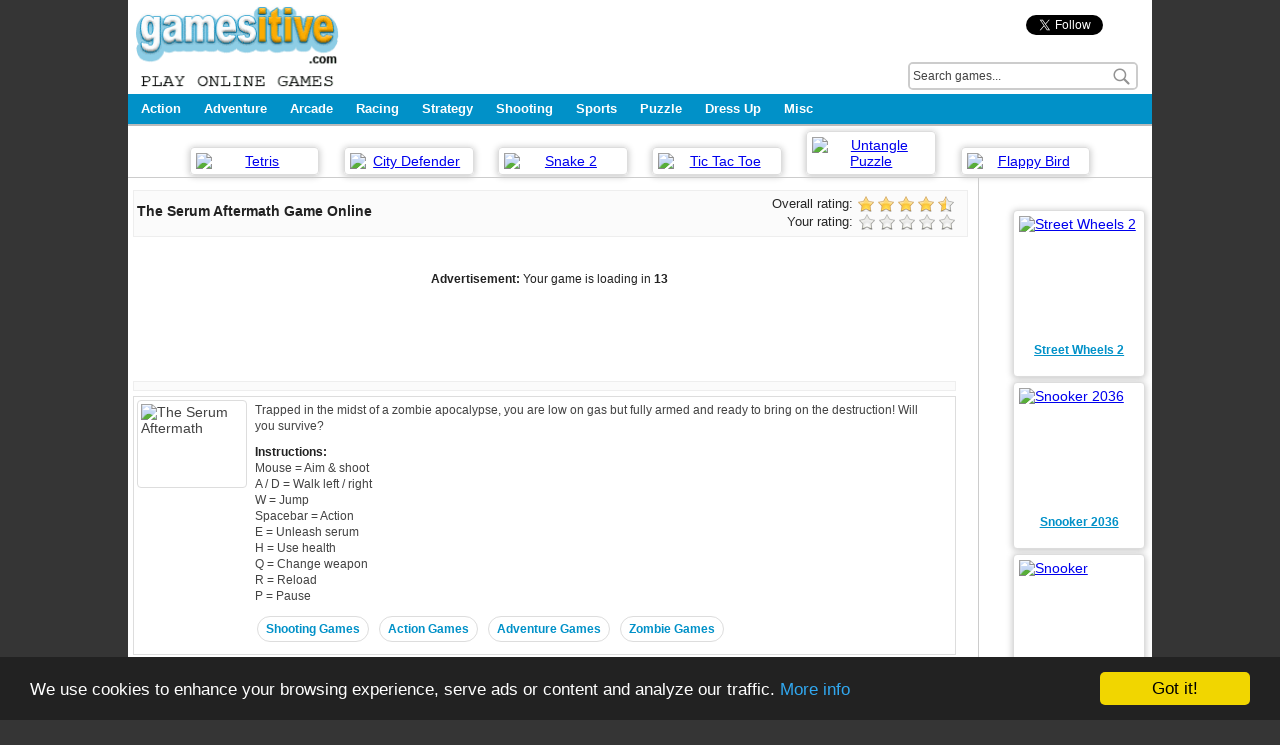

--- FILE ---
content_type: text/html; charset=UTF-8
request_url: https://www.gamesitive.com/shooting/the-serum-aftermath.html
body_size: 35855
content:
<!DOCTYPE html PUBLIC "-//W3C//DTD XHTML 1.0 Transitional//EN" "http://www.w3.org/TR/xhtml1/DTD/xhtml1-transitional.dtd">
<html xmlns="http://www.w3.org/1999/xhtml" xml:lang="en" lang="en" xmlns:fb="http://www.facebook.com/2008/fbml">
<head>
<meta name="viewport" content="width=device-width, maximum-scale=1.0, minimum-scale=1.0, initial-scale=1.0" />
<link rel="stylesheet" type="text/css" href="https://www.gamesitive.com/templates/gamesitive_template/screen_styles.css" />
<link rel="stylesheet" type="text/css" href="https://www.gamesitive.com/templates/gamesitive_template/screen_layout_large.css" />
<link rel="stylesheet" type="text/css" media="only screen and (min-width:50px) and (max-width:500px)" href="https://www.gamesitive.com/templates/gamesitive_template/screen_layout_small.css" />
<link rel="stylesheet" type="text/css" media="only screen and (min-width:501px) and (max-width:800px)" href="https://www.gamesitive.com/templates/gamesitive_template/screen_layout_medium.css" />
<!--[if lt IE 9]>
	<script src="http://html5shiv.googlecode.com/svn/trunk/html5.js"></script>
<![endif]-->
<meta name="google-site-verification" content="nh76Yx7348Whi0vbWMR3u9RGz5K9z5ghke3xc3UYT0Q" />
<meta name="msvalidate.01" content="DF6EBA80EA44A08CDB6746C928358525" />
<!-- 3d7da184b1c488db7f5cb392f34f7e8e -->
<script type="text/javascript">

  var _gaq = _gaq || [];
  _gaq.push(['_setAccount', 'UA-28016532-1']);
  _gaq.push(['_trackPageview']);

  (function() {
    var ga = document.createElement('script'); ga.type = 'text/javascript'; ga.async = true;
    ga.src = ('https:' == document.location.protocol ? 'https://ssl' : 'http://www') + '.google-analytics.com/ga.js';
    var s = document.getElementsByTagName('script')[0]; s.parentNode.insertBefore(ga, s);
  })();

</script>
<meta http-equiv="Content-Type" content="text/html; charset=UTF-8" />
<title>The Serum Aftermath Game Online - Play Free Online Games - Free Games Online - Mobile Games Online at Gamesitive.com</title><meta name="description" content="Trapped in the midst of a zombie apocalypse, you are low on gas but fully armed and ready to bring on the destruction! Will you survive?" />
	<meta name="keywords" content="Shooting Games,Action Games,Adventure Games,Zombie Games" />
	<meta property="og:image" content="https://www.gamesitive.com/games/images/The-serum-aftermath.jpg" /><link rel="canonical" href="https://www.gamesitive.com/shooting/the-serum-aftermath.html" /><meta name="generator" content="AV Arcade" />
<script type="text/javascript">

SITE_URL = 'https://www.gamesitive.com';
TEMPLATE_URL = '/templates/gamesitive_template';
AD_COUNTDOWN = '17';
SEO_ON = '3';
USER_IS_ADMIN = '0';
COMMENT_POINTS = 0;
POST_POINTS = 10;
TOPIC_POINTS = 20;NEW_PMS = 0; NEW_FRS = 0; N_NEW_TOPIC = 0;ID = '21884';DELETE_FRIEND_CONFIRM = 'Are you sure you want to delete this friend?';UNFRIENDED = 'Friend removed';REQUEST_SENT = 'Request sent';CHALLENGE_A_FRIEND = 'Challenge a friend';CHALLENGE_SUBMITTED = 'Challenge sent';CHALLENGE_ANOTHER = 'Challenge another friend';GAME_FAVOURITE = 'Favourite';GAME_UNFAVOURITE = 'Unfavourite';FILL_IN_FORM = 'Please make sure you\'ve filled in the required fields';N_COMMENT_FAST = 'Please wait at least 60 seconds between comments';N_POINTS_EARNED1 = 'You earned';N_POINTS_EARNED2 = 'points';N_POINTS_EARNED_COMMENT = 'for posting a comment';N_ONE_NEW_PM = 'You have a new private message';N_MULTIPLE_NEW_PMS1 = 'You have';N_MULTIPLE_NEW_PMS2 = 'unread private messages';N_ONE_NEW_FR = 'You have a new friend request';N_MULTIPLE_NEW_FRS1 = 'You have';N_MULTIPLE_NEW_FRS2 = 'new friend requests';N_VIEW = 'View';

window.setTimeout('GameAddPlay(21884)', 10000);
window.setTimeout('UserAddPlay()', 120000);
</script>
<script type="text/javascript" src="https://www.gamesitive.com/includes/jquery-1.8.2.js"></script>
<script type="text/javascript" src="https://www.gamesitive.com/includes/avarcade.js"></script>

<link rel="alternate" type="application/rss+xml" title="https://www.gamesitive.com" href="https://www.gamesitive.com/rss.php" />
<link rel="shortcut icon" href="https://www.gamesitive.com/favicon.ico" type="image/x-icon" />
<link rel="icon" href="https://www.gamesitive.com/favicon.ico" type="image/x-icon" />

<style type="text/css">
/* Game fullscreen */
.flash_popup {
	position: fixed;
	z-index: 3;
	top: 0%;
    left: 50%;
    margin: 0 auto;
}
.close_fullscreen {
	z-index: 4;
	position: fixed;
	display: none;
	top: 0px;
	right: 0px;
	background-color: #000;
	color: #fff;
	font-family: Arial;
	font-size: 18px;
	padding: 5px;
}
.close_fullscreen a {
	text-decoration: none;
	color: #fff;
}
.3dmissing {
	margin: auto;
	position: relative;
	top: 50%;
	width: 193px;
}
		
#unityPlayer {
	cursor: default;
	height: 450px;
	width: 600px;
}
</style><!-- Begin Cookie Consent plugin by Silktide - http://silktide.com/cookieconsent -->
<script type="text/javascript">
    window.cookieconsent_options = {"message":"We use cookies to enhance your browsing experience, serve ads or content and analyze our traffic. ","dismiss":"Got it!","More info":"Learn More","link":"https://www.gamesitive.com/page/privacy-policy.html","theme":"dark-bottom"};
</script>

<script type="text/javascript" src="//cdnjs.cloudflare.com/ajax/libs/cookieconsent2/1.0.9/cookieconsent.min.js"></script>
<!-- End Cookie Consent plugin -->
</head>

<body>
<!-- fb javascript sdk -->
<div id="fb-root"></div>
<script>(function(d, s, id) {
  var js, fjs = d.getElementsByTagName(s)[0];
  if (d.getElementById(id)) return;
  js = d.createElement(s); js.id = id;
  js.src = "//connect.facebook.net/en_GB/sdk.js#xfbml=1&version=v2.4";
  fjs.parentNode.insertBefore(js, fjs);
}(document, 'script', 'facebook-jssdk'));</script>
<!-- fb javascript sdk -->
<div class="wrapper">
<div class="header_container">
	<div class="wrapper">
		<div class="header">
			<div class="header_left">
				<a class="logo" href="https://www.gamesitive.com">
					<img alt="Play free games" src="https://www.gamesitive.com/templates/gamesitive_template/images/logo.png" title="Car Games Online | Racing Games | Free Games!" />
				</a>
			</div>
			<div class="header_center">
				<div class="user_area">
					<div class="header_fb">
						
					</div>
					<div class="header_twitter">
						<a href="https://twitter.com/Gamesitive" class="twitter-follow-button" data-show-count="true" data-show-screen-name="false">Follow @Gamesitive</a>
<script>!function(d,s,id){var js,fjs=d.getElementsByTagName(s)[0],p=/^http:/.test(d.location)?'http':'https';if(!d.getElementById(id)){js=d.createElement(s);js.id=id;js.src=p+'://platform.twitter.com/widgets.js';fjs.parentNode.insertBefore(js,fjs);}}(document, 'script', 'twitter-wjs');</script>
					</div>
				</div>
				<div class="search_area">
					<div class="module">
		<div class="searchform">
			<form action="https://www.gamesitive.com/index.php?task=search" method="get" onsubmit="searchSubmit('https://www.gamesitive.com', '.html'); return false;">
			<input name="task" type="hidden" value="search" /> 
				<input name="q" type="text" size="20" id="search_textbox" value="Search games..." onclick="clickclear(this, 'Search games...')" onblur="clickrecall(this,'Search games...')" class="search_box"/> 
				<input id="box" type="image" name="submit" src="https://www.gamesitive.com/templates/gamesitive_template/images/search-24x24.png" class="search_button" /> 
			</form>
		</div><!--/searchform-->
</div>				</div>
			</div>
			<div class="header_right">
				
			</div>
		</div>
	</div>
</div>
    <div class="main_menu_container">
		<div class="main_menu">
			<input type="checkbox" id="menuToggle">
			<label for="menuToggle" class="menu-icon">
			    <div id="mobileMenu"></div>
			    <div id="mobileMenu"></div>
			    <div id="mobileMenu"></div>
			</label>
		<div id="header_links">
			<ul>
				<li><a href="https://www.gamesitive.com/action.html">Action</a></li>
				<li><a href="https://www.gamesitive.com/adventure.html">Adventure</a></li>
				<li><a href="https://www.gamesitive.com/arcade.html">Arcade</a></li>
				<li><a href="https://www.gamesitive.com/racing.html">Racing</a></li>
				<li><a href="https://www.gamesitive.com/strategy.html">Strategy</a></li>
				<li><a href="https://www.gamesitive.com/shooting.html">Shooting</a></li>
				<li><a href="https://www.gamesitive.com/sports.html">Sports</a></li>
				<li><a href="https://www.gamesitive.com/puzzle.html">Puzzle</a></li>
				<li><a href="https://www.gamesitive.com/dress-up.html">Dress Up</a></li>
				<li><a href="https://www.gamesitive.com/misc.html">Misc</a></li>
			</ul>
		</div>
    	</div>
    </div>
    <div class="content">
  		<div class="top_games">
			<ul>
				<li><a href="https://www.gamesitive.com/arcade/tetris.html"><img src="/games/images/Tetris.png" alt="Tetris"/></a></li>
				<li><a href="https://www.gamesitive.com/action/city-defender.html"><img src="/games/images/City-defender.png" alt="City Defender"/></a></li>
				<li><a href="https://www.gamesitive.com/arcade/snake-2.html"><img src="/games/images/Snake2.png" alt="Snake 2"/></a></li>
				<li><a href="https://www.gamesitive.com/puzzle/tic-tac-toe.html"><img src="/games/images/Tic-tac-toe.png" alt="Tic Tac Toe"/></a></li>
				<li><a href="https://www.gamesitive.com/arcade/untangle-puzzle.html"><img src="/games/images/Untangle-puzzle.png" alt="Untangle Puzzle"/></a></li>
				<li><a href="https://www.gamesitive.com/action/flappy-bird.html"><img src="/games/images/Flapping-bird.png" alt="Flappy Bird"/></a></li>
			</ul>
		</div>
<div class="view_game_main_left">
<!--	<div class="leaderboard">
		<script>var afg={};afg.u=1508;afg.s=4;
document.write("<sc"+"ript src='//js.adforgames.com/cd.js'></sc"+"ript>");</script>	</div> -->
	<div class="game_container">
		<div class="leaderboard">
			<center>
<script>var afg={};afg.u=1508;afg.s=4;
document.write("<sc"+"ript src='//js.adforgames.com/cd.js'></sc"+"ript>");</script></center>		</div>
		<div class="game_options">
			<div class="view_game_title">
				The Serum Aftermath Game Online			</div>
			<div class="game_overall_rating_block">
				<div class="game_options_column1">
					Overall rating:
				</div> 
				<div class="game_options_column2">
					<img src="https://www.gamesitive.com/templates/gamesitive_template/images/star.png" alt="Rating star" /><img src="https://www.gamesitive.com/templates/gamesitive_template/images/star.png" alt="Rating star" /><img src="https://www.gamesitive.com/templates/gamesitive_template/images/star.png" alt="Rating star" /><img src="https://www.gamesitive.com/templates/gamesitive_template/images/star.png" alt="Rating star" /><img src="https://www.gamesitive.com/templates/gamesitive_template/images/half_star.png" alt="Rating star" />				</div>
			</div>
			<div class="game_your_rating_block">
				<div class="game_options_column1">
					&nbsp;Your rating: 
				</div>
				<div class="game_options_column2">
					<div id="rateMe" title="Rate Me...">
        <a onclick="rateIt(this, 21884, 'https://www.gamesitive.com')" id="_1" title="1" onmouseover="rating(this)" onmouseout="off(this)"></a>
        <a onclick="rateIt(this, 21884, 'https://www.gamesitive.com')" id="_2" title="2" onmouseover="rating(this)" onmouseout="off(this)"></a>
        <a onclick="rateIt(this, 21884, 'https://www.gamesitive.com')" id="_3" title="3" onmouseover="rating(this)" onmouseout="off(this)"></a>
        <a onclick="rateIt(this, 21884, 'https://www.gamesitive.com')" id="_4" title="4" onmouseover="rating(this)" onmouseout="off(this)"></a>
        <a onclick="rateIt(this, 21884, 'https://www.gamesitive.com')" id="_5" title="5" onmouseover="rating(this)" onmouseout="off(this)"></a>
        </div>				</div>
			</div>
					</div>
		
	
		 		        <script src="https://www.gamesitive.com/ruffle/ruffle.js"></script>
		    		 
		 
		<div id="ava-advert_container"><div class="ad_info"><b>Advertisement:</b> Your game is loading in  <b id="zzz">10</b></div>
		<script>countdown();</script>
		<br><br>
<script>var afg={};afg.u=1508;afg.s=7;
document.write("<sc"+"ript src='//js.adforgames.com/cd.js'></sc"+"ript>");</script>
<br><br><br></div><div id="ava-game_container" style="display: none;"><object classid="clsid:D27CDB6E-AE6D-11cf-96B8-444553540000" width="780" height="595" id="ieID">
        <param name="movie" value="https://www.gamesitive.com/games/The-serum-aftermath.swf" />
        
        <!--[if !IE]>-->
        <object type="application/x-shockwave-flash" data="https://www.gamesitive.com/games/The-serum-aftermath.swf" width="780" height="595" id="eID">
        <!--<![endif]-->
        <!--[if !IE]>-->
        </object>
        <!--<![endif]-->
      	</object></div>		
			</div>
	<div class="fullscreen">
						<a href="https://www.gamesitive.com/full_screen.php?id=21884">Full screen</a>
			</div>
	<div class="vg_addthis">
		
	</div>
	<div class="game_info_container">
		
		<div class="infos">
			
			<div class="game_image">
				<img src="https://www.gamesitive.com/games/images/The-serum-aftermath.jpg" width="120" height="90" alt="The Serum Aftermath" />
			</div>
			
			<div class="game_desc">
				<div class="game_info_content">Trapped in the midst of a zombie apocalypse, you are low on gas but fully armed and ready to bring on the destruction! Will you survive?</div><div class="game_info_content"><strong>Instructions:</strong> Mouse = Aim & shoot <br />
A / D = Walk left / right <br />
W = Jump <br />
Spacebar = Action <br />
E = Unleash serum <br />
H = Use health <br />
Q = Change weapon <br />
R = Reload <br />
P = Pause</div><div class="game_info_content"><a href="https://www.gamesitive.com/tag/shooting-games">Shooting Games</a>&nbsp; <a href="https://www.gamesitive.com/tag/action-games">Action Games</a>&nbsp; <a href="https://www.gamesitive.com/tag/adventure-games">Adventure Games</a>&nbsp; <a href="https://www.gamesitive.com/tag/zombie-games">Zombie Games</a></div>			</div>			
			
		</div><!--/infos-->	
	</div>
	<div class="featured_games">
		<div class="random_games_below_game_header">
			More games		</div>
		<div class="random_games_below_game">
			<!--
<div class="featured_games">
    <div class="random_games_below_game">
        <div id="featured_games_container">

            <div class="random_game_below_view_game">
                <div class="random_game_below_view_game_image">
                    <a href="https://www.gamesitive.com/racing/super-moto-bike.html"><img
                            src="https://www.gamesitive.com/games/images/Super-moto-bike.jpg" height="100%"
                            width="100%" alt="Super Moto Bike" /></a>
                </div>

                <div class="home_game_info">
                    <div class="home_game_head">
                        <a href="https://www.gamesitive.com/racing/super-moto-bike.html">Super Moto Bike</a>
                    </div>
                </div>
                <br style="clear:both" />
            </div>
            <div class="random_game_below_view_game">
                <div class="random_game_below_view_game_image">
                    <a href="https://www.gamesitive.com/puzzle/bubble-blaster.html"><img
                            src="https://www.gamesitive.com/games/images/Bubble-blaster.jpg" height="100%" width="100%"
                            alt="Bubble Blaster" /></a>
                </div>

                <div class="home_game_info">
                    <div class="home_game_head">
                        <a href="https://www.gamesitive.com/puzzle/bubble-blaster.html">Bubble Blaster</a>
                    </div>
                </div>
                <br style="clear:both" />
            </div>
            <div class="random_game_below_view_game">
                <div class="random_game_below_view_game_image">
                    <a href="https://www.gamesitive.com/puzzle/flash-chess.html"><img
                            src="https://www.gamesitive.com/games/images/21316.png" height="100%" width="100%"
                            alt="Flash Chess" /></a>
                </div>

                <div class="home_game_info">
                    <div class="home_game_head">
                        <a href="https://www.gamesitive.com/puzzle/flash-chess.html">Flash Chess</a>
                    </div>
                </div>
                <br style="clear:both" />
            </div>
            <div class="random_game_below_view_game">
                <div class="random_game_below_view_game_image">
                    <a href="https://www.gamesitive.com/puzzle/hangman.html"><img
                            src="https://www.gamesitive.com/games/images/20512.png" height="100%" width="100%"
                            alt="Hangman" /></a>
                </div>

                <div class="home_game_info">
                    <div class="home_game_head">
                        <a href="https://www.gamesitive.com/puzzle/hangman.html">Hangman</a>
                    </div>
                </div>
                <br style="clear:both" />
            </div>
            <div class="random_game_below_view_game">
                <div class="random_game_below_view_game_image">
                    <a href="https://www.gamesitive.com/misc/jfk-airplane-parking.html"><img
                            src="https://www.gamesitive.com/games/images/Jfk-airplane-parking.jpg" height="100%" width="100%"
                            alt="JFK Airplane Parking" /></a>
                </div>

                <div class="home_game_info">
                    <div class="home_game_head">
                        <a href="https://www.gamesitive.com/misc/jfk-airplane-parking.html">JFK Airplane Parking</a>
                    </div>
                </div>
                <br style="clear:both" />
            </div>
            <div class="random_game_below_view_game">
                <div class="random_game_below_view_game_image">
                    <a href="https://www.gamesitive.com/racing/rash-race.html"><img
                            src="https://www.gamesitive.com/games/images/Rash_race.jpg" height="100%" width="100%"
                            alt="Rash Race" /></a>
                </div>

                <div class="home_game_info">
                    <div class="home_game_head">
                        <a href="https://www.gamesitive.com/racing/rash-race.html">Rash Race</a>
                    </div>
                </div>
                <br style="clear:both" />
            </div>
            <div class="random_game_below_view_game">
                <div class="random_game_below_view_game_image">
                    <a href="https://www.gamesitive.com/misc/minas-ice-cream-shop.html"><img
                            src="https://www.gamesitive.com/games/images/Minas_ice_cream_shop.jpg" height="100%" width="100%"
                            alt="Mina's Ice Cream Shop" /></a>
                </div>

                <div class="home_game_info">
                    <div class="home_game_head">
                        <a href="https://www.gamesitive.com/misc/minas-ice-cream-shop.html">Mina's Ice Cream Shop</a>
                    </div>
                </div>
                <br style="clear:both" />
            </div>
            <div class="random_game_below_view_game">
                <div class="random_game_below_view_game_image">
                    <a href="https://www.gamesitive.com/misc/city-parking.html"><img
                            src="https://www.gamesitive.com/games/images/city_parking.png" height="100%" width="100%"
                            alt="City Parking" /></a>
                </div>

                <div class="home_game_info">
                    <div class="home_game_head">
                        <a href="https://www.gamesitive.com/misc/city-parking.html">City Parking</a>
                    </div>
                </div>
                <br style="clear:both" />
            </div>
            <div class="random_game_below_view_game">
                <div class="random_game_below_view_game_image">
                    <a href="https://www.gamesitive.com/misc/park-my-tank.html"><img
                            src="https://www.gamesitive.com/games/images/park_my_tank.png" height="100%" width="100%"
                            alt="Park My Tank" /></a>
                </div>

                <div class="home_game_info">
                    <div class="home_game_head">
                        <a href="https://www.gamesitive.com/misc/park-my-tank.html">Park My Tank</a>
                    </div>
                </div>
                <br style="clear:both" />
            </div>
            <div class="random_game_below_view_game">
                <div class="random_game_below_view_game_image">
                    <a href="https://www.gamesitive.com/shooting/heli-blitz.html"><img
                            src="https://www.gamesitive.com/games/images/heliblitz.png" height="100%"
                            width="100%" alt="Heli Blitz" /></a>
                </div>

                <div class="home_game_info">
                    <div class="home_game_head">
                        <a href="https://www.gamesitive.com/shooting/heli-blitz.html">Heli Blitz</a>
                    </div>
                </div>
                <br style="clear:both" />
            </div>
            <div class="random_game_below_view_game">
                <div class="random_game_below_view_game_image">
                    <a href="https://www.gamesitive.com/shooting/terrorist-hunt-v51.html"><img
                            src="https://www.gamesitive.com/games/images/Terrorist-hunt-v5.1.jpg" height="100%" width="100%"
                            alt="Terrorist Hunt v5.1" /></a>
                </div>

                <div class="home_game_info">
                    <div class="home_game_head">
                        <a href="https://www.gamesitive.com/shooting/terrorist-hunt-v51.html">Terrorist Hunt v5.1</a>
                    </div>
                </div>
                <br style="clear:both" />
            </div>
            <div class="random_game_below_view_game">
                <div class="random_game_below_view_game_image">
                    <a href="https://www.gamesitive.com/shooting/americas-army.html"><img
                            src="https://www.gamesitive.com/games/images/Americas-army.jpg" height="100%"
                            width="100%" alt="America's Army" /></a>
                </div>

                <div class="home_game_info">
                    <div class="home_game_head">
                        <a href="https://www.gamesitive.com/shooting/americas-army.html">America's Army</a>
                    </div>
                </div>
                <br style="clear:both" />
            </div>
        </div>
    </div>
</div>
-->


<div id="featured_games_container">

<div class="random_game_below_view_game">
	<div class="random_game_below_view_game_image">
		<a href="https://www.gamesitive.com/racing/offroaders.html"><img src="https://www.gamesitive.com/games/images/Offroaders.jpg" height="100%" width="100%" alt="Offroaders" /></a>
	</div> 

	<div class="home_game_info">
		<div class="home_game_head">
			<a href="https://www.gamesitive.com/racing/offroaders.html">Offroaders</a>
		</div>
		</div>
	<br style="clear:both" />
</div>
<div class="random_game_below_view_game">
	<div class="random_game_below_view_game_image">
		<a href="https://www.gamesitive.com/racing/city-drifters-2.html"><img src="https://www.gamesitive.com/games/images/City-drifters2.jpg" height="100%" width="100%" alt="City Drifters 2" /></a>
	</div> 

	<div class="home_game_info">
		<div class="home_game_head">
			<a href="https://www.gamesitive.com/racing/city-drifters-2.html">City Drifters 2</a>
		</div>
		</div>
	<br style="clear:both" />
</div>
<div class="random_game_below_view_game">
	<div class="random_game_below_view_game_image">
		<a href="https://www.gamesitive.com/strategy/one-must-fall.html"><img src="https://www.gamesitive.com/games/images/onemustfall.jpg" height="100%" width="100%" alt="One Must Fall" /></a>
	</div> 

	<div class="home_game_info">
		<div class="home_game_head">
			<a href="https://www.gamesitive.com/strategy/one-must-fall.html">One Must Fall</a>
		</div>
		</div>
	<br style="clear:both" />
</div>
<div class="random_game_below_view_game">
	<div class="random_game_below_view_game_image">
		<a href="https://www.gamesitive.com/adventure/mario-land.html"><img src="https://www.gamesitive.com/games/images/mario-land.png" height="100%" width="100%" alt="Mario Land" /></a>
	</div> 

	<div class="home_game_info">
		<div class="home_game_head">
			<a href="https://www.gamesitive.com/adventure/mario-land.html">Mario Land</a>
		</div>
		</div>
	<br style="clear:both" />
</div>
<div class="random_game_below_view_game">
	<div class="random_game_below_view_game_image">
		<a href="https://www.gamesitive.com/shooting/guardian-castle.html"><img src="https://www.gamesitive.com/games/images/Guardian-castle.jpg" height="100%" width="100%" alt="Guardian Castle" /></a>
	</div> 

	<div class="home_game_info">
		<div class="home_game_head">
			<a href="https://www.gamesitive.com/shooting/guardian-castle.html">Guardian Castle</a>
		</div>
		</div>
	<br style="clear:both" />
</div>
<div class="random_game_below_view_game">
	<div class="random_game_below_view_game_image">
		<a href="https://www.gamesitive.com/action/fighting-spirit.html"><img src="https://www.gamesitive.com/games/images/21183.png" height="100%" width="100%" alt="Fighting Spirit" /></a>
	</div> 

	<div class="home_game_info">
		<div class="home_game_head">
			<a href="https://www.gamesitive.com/action/fighting-spirit.html">Fighting Spirit</a>
		</div>
		</div>
	<br style="clear:both" />
</div>
<div class="random_game_below_view_game">
	<div class="random_game_below_view_game_image">
		<a href="https://www.gamesitive.com/misc/park-my-truck.html"><img src="https://www.gamesitive.com/games/images/Park_my_truck.jpg" height="100%" width="100%" alt="Park My Truck" /></a>
	</div> 

	<div class="home_game_info">
		<div class="home_game_head">
			<a href="https://www.gamesitive.com/misc/park-my-truck.html">Park My Truck</a>
		</div>
		</div>
	<br style="clear:both" />
</div>
<div class="random_game_below_view_game">
	<div class="random_game_below_view_game_image">
		<a href="https://www.gamesitive.com/racing/jet-ski-drive.html"><img src="https://www.gamesitive.com/games/images/jet-ski-drive.jpg" height="100%" width="100%" alt="Jet Ski Drive" /></a>
	</div> 

	<div class="home_game_info">
		<div class="home_game_head">
			<a href="https://www.gamesitive.com/racing/jet-ski-drive.html">Jet Ski Drive</a>
		</div>
		</div>
	<br style="clear:both" />
</div>
<div class="random_game_below_view_game">
	<div class="random_game_below_view_game_image">
		<a href="https://www.gamesitive.com/shooting/palisade-guardian.html"><img src="https://www.gamesitive.com/games/images/Palisade-Guardian.jpg" height="100%" width="100%" alt="Palisade Guardian" /></a>
	</div> 

	<div class="home_game_info">
		<div class="home_game_head">
			<a href="https://www.gamesitive.com/shooting/palisade-guardian.html">Palisade Guardian</a>
		</div>
		</div>
	<br style="clear:both" />
</div>
<div class="random_game_below_view_game">
	<div class="random_game_below_view_game_image">
		<a href="https://www.gamesitive.com/strategy/kingdoms-nobility.html"><img src="https://www.gamesitive.com/games/images/Kingdoms-nobility.jpg" height="100%" width="100%" alt="Kingdoms Nobility" /></a>
	</div> 

	<div class="home_game_info">
		<div class="home_game_head">
			<a href="https://www.gamesitive.com/strategy/kingdoms-nobility.html">Kingdoms Nobility</a>
		</div>
		</div>
	<br style="clear:both" />
</div>
<div class="random_game_below_view_game">
	<div class="random_game_below_view_game_image">
		<a href="https://www.gamesitive.com/misc/war-ship.html"><img src="https://www.gamesitive.com/games/images/war_ship.jpg" height="100%" width="100%" alt="War Ship" /></a>
	</div> 

	<div class="home_game_info">
		<div class="home_game_head">
			<a href="https://www.gamesitive.com/misc/war-ship.html">War Ship</a>
		</div>
		</div>
	<br style="clear:both" />
</div>
<div class="random_game_below_view_game">
	<div class="random_game_below_view_game_image">
		<a href="https://www.gamesitive.com/racing/formula-racer-2012.html"><img src="https://www.gamesitive.com/games/images/Formula-racer-2012.jpg" height="100%" width="100%" alt="Formula Racer 2012" /></a>
	</div> 

	<div class="home_game_info">
		<div class="home_game_head">
			<a href="https://www.gamesitive.com/racing/formula-racer-2012.html">Formula Racer 2012</a>
		</div>
		</div>
	<br style="clear:both" />
</div></div>
		</div>
	</div>

	<div class="leaderboard">
		<center>
<script>var afg={};afg.u=1508;afg.s=4;
document.write("<sc"+"ript src='//js.adforgames.com/cd.js'></sc"+"ript>");</script></center>	</div>
</div>
<div class="view_game_main_right">    	
	<div class="module">
	<!-- more games -->
	<div class="game_right_container">
		
			<div class="game_column2">
				<div class="game_info_header">
					More games				</div>
				<br/>
				<!-- BEGIN afg CODE -->
				<center>
<script>var afg={};afg.u=1508;afg.s=1;
document.write("<sc"+"ript src='//js.adforgames.com/cd.js'></sc"+"ript>");</script></center>				<!-- END afg CODE -->
				<br/>
				<div class="random_game">
	<div class="random_game_image">
		<a href="https://www.gamesitive.com/racing/street-wheels-2.html"><img src="/games/images/Street_Wheels_2.jpg" height="100%" width="100%" alt="Street Wheels 2" /></a>
	</div>
	<div class="random_game_info">
		<div class="random_game_head">
			<a href="https://www.gamesitive.com/racing/street-wheels-2.html">Street Wheels 2</a> <br/><br/>
		</div>
	</div>
</div>
<br style="clear:both" />
<div class="random_game">
	<div class="random_game_image">
		<a href="https://www.gamesitive.com/sports/snooker-2036.html"><img src="/games/images/Snooker-2036.jpg" height="100%" width="100%" alt="Snooker 2036" /></a>
	</div>
	<div class="random_game_info">
		<div class="random_game_head">
			<a href="https://www.gamesitive.com/sports/snooker-2036.html">Snooker 2036</a> <br/><br/>
		</div>
	</div>
</div>
<br style="clear:both" />
<div class="random_game">
	<div class="random_game_image">
		<a href="https://www.gamesitive.com/sports/snooker.html"><img src="/games/images/Snooker.png" height="100%" width="100%" alt="Snooker" /></a>
	</div>
	<div class="random_game_info">
		<div class="random_game_head">
			<a href="https://www.gamesitive.com/sports/snooker.html">Snooker</a> <br/><br/>
		</div>
	</div>
</div>
<br style="clear:both" />
<div class="random_game">
	<div class="random_game_image">
		<a href="https://www.gamesitive.com/action/street-fighter-ii.html"><img src="/games/images/20643.png" height="100%" width="100%" alt="Street Fighter II" /></a>
	</div>
	<div class="random_game_info">
		<div class="random_game_head">
			<a href="https://www.gamesitive.com/action/street-fighter-ii.html">Street Fighter II</a> <br/><br/>
		</div>
	</div>
</div>
<br style="clear:both" />
<div class="random_game">
	<div class="random_game_image">
		<a href="https://www.gamesitive.com/puzzle/solitaire.html"><img src="/games/images/Solitaire.jpeg" height="100%" width="100%" alt="Solitaire" /></a>
	</div>
	<div class="random_game_info">
		<div class="random_game_head">
			<a href="https://www.gamesitive.com/puzzle/solitaire.html">Solitaire</a> <br/><br/>
		</div>
	</div>
</div>
<br style="clear:both" />
<div class="random_game">
	<div class="random_game_image">
		<a href="https://www.gamesitive.com/racing/mario-kart-racing.html"><img src="/games/images/Mario-kart-racing.jpg" height="100%" width="100%" alt="Mario Kart Racing" /></a>
	</div>
	<div class="random_game_info">
		<div class="random_game_head">
			<a href="https://www.gamesitive.com/racing/mario-kart-racing.html">Mario Kart Racing</a> <br/><br/>
		</div>
	</div>
</div>
<br style="clear:both" />
<div class="random_game">
	<div class="random_game_image">
		<a href="https://www.gamesitive.com/puzzle/pirates-bubbles.html"><img src="/games/images/Pirates-bubbles.jpg" height="100%" width="100%" alt="Pirates Bubbles" /></a>
	</div>
	<div class="random_game_info">
		<div class="random_game_head">
			<a href="https://www.gamesitive.com/puzzle/pirates-bubbles.html">Pirates Bubbles</a> <br/><br/>
		</div>
	</div>
</div>
<br style="clear:both" />

				<br/>
				<!-- BEGIN afg CODE -->
				<center>
<script>var afg={};afg.u=1508;afg.s=1;
document.write("<sc"+"ript src='//js.adforgames.com/cd.js'></sc"+"ript>");</script></center>				<!-- END afg CODE -->
				<br/>
			</div>
		
	</div><!--/game_right_container-->
</div></div>


    	    </div>
    	    <div class="footer">
				
				<div class="footer-content">
					<div class="footer_social_buttons">
						<div class="footer_fb">
							
						</div>
						<div class="footer_twitter">
							<a href="https://twitter.com/Gamesitive" class="twitter-follow-button" data-show-count="true" data-show-screen-name="false">Follow @Gamesitive</a>
<script>!function(d,s,id){var js,fjs=d.getElementsByTagName(s)[0],p=/^http:/.test(d.location)?'http':'https';if(!d.getElementById(id)){js=d.createElement(s);js.id=id;js.src=p+'://platform.twitter.com/widgets.js';fjs.parentNode.insertBefore(js,fjs);}}(document, 'script', 'twitter-wjs');</script>
						</div>
					</div>
					<div class="footer_description">
						<div class="footer_des">
<div class="footer_des_header">
Games at Gamesitive 
</div>
Here at Gamesitive.com you can Play Free Online Games including Action games, Arcade games, Racing games, Strategy games, Fun games, Puzzle games, Adventure games, Shooting games, Sports games, Dress-up games, Zombie Games, Games for girls, Games for kids, Unity3d Games, Html5 Games, Mobile Games Online and more...
</div>					</div>
					
				</div><!--/footer-content-->
			
			
			    			    <div class="footer_links">
			    <br/>
                <a href="https://www.gamesitive.com/page/privacy-policy.html">Privacy Policy</a>&nbsp;&nbsp;&nbsp;|&nbsp;&nbsp;&nbsp;<a href="https://www.gamesitive.com/page/contact-us.html">Contact us</a>
                </div>
                <br/>
			    <div style='visibility:Hidden;'>
			    <script id="_wausms">var _wau = _wau || []; _wau.push(["dynamic", "7mkr3gmvg1", "sms", "0191c80191c8", "small"]);</script><script async src="//waust.at/dynamic.js"></script>
				</div>
			</div>
    	    
    	    <div id="current_task" style="display:none">view</div>
<div class="notification" id="notification">
	<div class="notification_icon"></div>
	<div class="notification_message"></div>
	<div class="notification_quit" id="notification_quit">X</div>
</div>

<! AV Arcade Popup !>
<div id="ava-popup">
	<div id="ava-popup-header">
		<div id="ava-popup-title"></div>
		<div id="popup-close-button" onclick="HidePopup();"></div>
	</div>
	<div id="ava-popup-content"></div>
</div>
<div id="overlay"></div>
<div id="close_fs" class="close_fullscreen" onclick="ResetFlash()"><a href="#">
Exit fullscreen</a></div>			
</div><!--/wrapper-->

</body>
</html>

--- FILE ---
content_type: text/css
request_url: https://www.gamesitive.com/templates/gamesitive_template/screen_styles.css
body_size: 1224
content:
@charset "UTF-8";

/* RESET */
h1,h2,h3,h4,h5,h6{margin:0;padding:0;}
ul,li,ol{list-style-type:none;margin:0;padding:0;}
p{margin:0;padding:0;}
a{outline:none;}

body {
	background-color: #353535;
	font-family: Arial, Helvetica, sans-serif;
	font-size: 100%;
	font-size: 0.875em;
	color: #444;
}

/* REQUIRED CSS STYLES */
.game_not_found {
	height: 170px;
	padding-top: 130px;
	font-family: Arial;
}
.game_not_found a {
	color: #b8cbd8;
}
#no_games {
	font-family: Arial;
	text-align: center;
	padding-top: 30px;
}
/* REQ:5 STAR RATING CSS */
#rateStatus{float:left; clear:both; width:100%; height:20px;}
    #rateMe{float:left; clear:both; width:100%; height:auto; padding:0; margin:0 0 0 2px;}
    #rateMe li{float:left;list-style:none;}
    #rateMe li a:hover,
    #rateMe .on{background:url(images/star.png) no-repeat;}
    #rateMe a{float:left;background:url(images/empty_star.png) no-repeat;width:20px; height:20px;}
    #ratingSaved{display:none;}
    .saved{color:red; }

#comments ul {
	list-style: none;
	margin: 0;
	padding: 0;
}

#comments ul li {
	line-height: 150%;
	margin-bottom: 15px;
	padding: 5px 0;
	overflow: hidden;
	background: #ffeeff;
	border: 1px solid #ffaaff;
}
#error_message, #pm_task_complete {
	padding: 5px 5px 5px 10px;
	background-color: #344768;
	margin-bottom: 20px;
	color: #aebdd0;
	font-weight: bold;
}
#member_list {
	width: 98%;
	margin-left: 8px;
}
#member_list td {
	border-bottom: 1px solid #111111;
	height: 40px;
	padding: 5px 0;
}
#member_list td a {
	color: #fff;
	font-size: 15px;
	text-decoration: none;
}
#member_list td a:hover {
	text-decoration: underline;
}
#member_list img {
	margin-top: 5px;
}
.link_item {
	padding:5px;
}
#login_to_comment {
	text-align: center;
	padding: 15px 0 15px 0;
}
/* Notifications */
.notification {
	z-index: 4;
	position: fixed;
	top: -250px;
	right: 0;
	
	background: rgb(0,0,0);
	background: rgba(0,0,0,0.80);
	color: #fff;
	font-family: Arial;
	font-size: 13px;
	padding: 5px;
	margin: 10px 10px 0 0;
	cursor: default;
	opacity: 0.0;
	filter: alpha(opacity = 0);
	display: none;
	border: 1px solid #000;
}
.notification a {
	color: #000;
	padding: 1px 8px;
	border-radius: 8px;
	text-decoration: none;
	font-size: 11px;
	background-color: #e7e7e7;
}
.notification a:hover {
	background: #fff;
}
.notification_icon {
	float: left;
	margin-right: 5px;
}
.notification_message {
	float: left;
	margin-right: 7px;
}
.notification_quit {
	font-size: 10px;
	background-color: #ac1818;
	color: #fff;
	margin: 2px 2px 0 0;
	padding: 1px 3px;
	font-weight: bold;
	cursor: pointer;
	float: right;
}
.notification_quit:hover {
	background-color: red;
}
/* END OF REQUIRED CSS STYLES */

.wrapper {
	max-width: 1024px;
	margin: 0 auto 0 auto;
	position: relative;
	background-color: #ffffff;
}

.content {
	max-width: 1024px;
	margin: 0 auto 0 auto;
	position: relative;
	overflow: hidden;
	background-color: #ffffff;
}

.main_left {
	width: 68%; /* 650px 65.7 */
	margin-left: 4px;
	padding-top: 7px;
}

.main_right {
	width: 30%; /* 310px 31.3 */
	margin-right:5px;
}
.view_game_main_left {
	width: 81.3%; /* 805px 81.3 */
	float: left;
	margin-left:5px;
	padding-right:6px;
}
.view_game_main_right {
	width: 16.4%; /* 162px */
	float: right;
	margin-right:5px;
	border-left: 1px solid #cccccc;
}


--- FILE ---
content_type: text/css
request_url: https://www.gamesitive.com/templates/gamesitive_template/screen_layout_large.css
body_size: 7547
content:
@charset "UTF-8";

body {
	margin: 0;
	padding: 0;
}

.main_left {
	width: 65.7%; /* 650px */
	float: left;
	margin-left:5px;
	padding-top: 7px;
	padding-right: 6px;
	border-right: 1px solid #cccccc;
}

.main_right {
	width: 31.3%; /* 310px */
	float: right;
	margin-right: 5px;
}
.view_game_main_left {
	width: 81.3%; /* 805px */
	float: left;
	margin-left:5px;
}

.view_game_main_right {
	width: 16.4%; /* 162px */
	float: right;
	margin-right: 5px;
	border-left: 1px solid #cccccc;
}

h1 {
	font-size: 15px;
	max-width: 100%;
	line-height: 16px;
	color: #222222;
	overflow: hidden;
}

/* HEADER STUFF */
.header_container {
	max-width: 100%;
	overflow:hidden;
	background-color: #ffffff;
}
.header {
	padding-top: 0;
}
.header a.logo img {
	max-width: 99%;
}
.header_left {
	float: left;
	padding: 5px 0 0 5px;
}
.header_center {
	float: right;
	background-color: #ffffff;
}
.user_area {
	margin: 8px 5px 7px 0;
	float: right;
	background-color: #ffffff;
}
.header_fb {
	float: left;
	width: 85px;
	height: 25px;
	text-align: center;
	margin: 0 5px 3px 4px;
	padding: 7px 0 0 4px;
	background: #ffffff;
}
.header_gplus {
	float: left;
	width: 125px;
	height: 25px;
	text-align: center;
	margin: 0 5px 3px 3px;
	padding: 7px 0 0 2px;
	background: #ffffff;
}
.header_twitter {
	float: left;
	width: 138px;
	height: 25px;
	text-align: center;
	margin: 0 5px 3px 3px;
	padding: 7px 0 0 4px;
	background: #ffffff;
}

.ua_avatar {
	float: left;
	margin:2px 5px 0 2px;
	display: none;
}

.ua_username {
	font-size: 15px;
	font-weight: bold;
	float:left;
	padding-bottom: 5px;
	color: #282828;
}

.ua_unregistered {
	color: #282828;
	font-size: 12px;
	font-weight: bold;
	margin: 0 0 10px 0;
	display: none;
}
.ua_points {
	float: left;
	background-color: #0191c8;
	font-family: Arial, Helvetica, sans-serif;
	font-size: 10px;
	color: #fff;
	padding: 0 7px 0 7px;
	-moz-border-radius: 12px;
	-webkit-border-radius: 12px;
	margin:1px 5px 0 5px;
}
.ua_info {
	float: left;
	font-size: 12px;
}
.ua_info a {	
	font-weight:bold;
	color: #0191c8;
	text-decoration: none;
}
.ua_info a:hover {
	text-decoration: none;
}
.ua_l {
	color: #ffffff;
	display: block;
	float: left;
	background: #0191c8;
	margin: 5px 5px 5px 5px;
	padding: 6px 12px 6px 12px;
	-webkit-border-radius:8px;
	-moz-border-radius:8px;
}
.ua_l a {
	color:#ffffff;
}
.ua_l a:hover {
	color:#ffffff;
	text-decoration: underline;
}
.ua_r {
	color: #ffffff;
	display: block;
	float: right;
	background: #0191c8;
	margin: 5px 5px 5px 5px;
	padding: 6px 12px 6px 12px;
	-webkit-border-radius:8px;
	-moz-border-radius:8px;
}
.ua_r a {
	color:#ffffff;
}
.ua_r a:hover {
	color:#ffffff;
	text-decoration: underline;
}

/* CATEGORIES MENU */

.main_menu_container {
	color: #ffffff;
	overflow:hidden;
	background:#0191c8;
	border-bottom: 2px solid #bbbbbb;
}

.main_menu {
	overflow:hidden;
}
.main_menu a {
	color: #ffffff;
	text-decoration: none;
}

.main_menu a:hover {
	color: #ffffff;
	text-decoration: underline;
}
/* headerLinks */ 
#header_links {
	max-width:990px;
	line-height: 26px;
	color:#ffffff;
	font-size: 12px;
	margin: 0 0 0 3px;
	padding: 2px 0;
	float:left;
	text-align: left;
}
/*--------------------------------------------------------------------------------------------*/
@media screen and (min-width:570px) {
	/* SearchArea */
	 .search_area {
		text-align: right;
		margin: 0 10px 0 0;
	}
	/* SEARCHFORM */
	.searchform {
		overflow:hidden;
/*		width:262px;    */
		margin: 12px 4px 2px 0;
		float:Right;
		border: 2px solid #cccccc;
		-webkit-border-radius: 5px;
		-moz-border-radius: 5px;
		border-radius: 5px;
	}
	.search_button {
		padding: 0 3px 0 0;
		background-color: #ffffff;
	}
	.search_button a:hover {
		background-color: #282828;
	}
	.search_box {
		width:193px;
		height: 24px;
		font-size: 12px;
		padding: 0 3px 0 3px;
		float:left;
		font-family:Arial, Helvetica, sans-serif;
		color:#444444;
		background: #ffffff;
	}
	.searchform #search_textbox {
		border: none;
	}
	
	.menu-icon {
		padding: 0 8px;
		background-color: #0191c8;
		color: #ffffff;
		font-weight: bold;
		font-size: 20px;
		float: right;
		border-radius: 6px;
		border: 1px solid #900000;
		margin: 2px 2px;
		display: none;
	}
}
#menuToggle {
	display: none;
}
#header_links ul {
	line-height: 26px;
}
#header_links li {
	display: inline-block;
	line-height: 26px;
	color:#ffffff;
	font-size: 13px;
	font-weight: bold;
	list-style: none;
}
#header_links li a {
	display: inline-block;
	color: #ffffff;
	font-weight: bold;
	text-decoration: none;
	padding: 0 10px 0 10px;
}
#header_links li a:hover {
	color: #0191c8;
	background-color: #ffffff;
	text-decoration: none;
	padding: 0 10px 0 10px;
}
.top_games {
	width: 100%;
	margin-top: 5px;
	margin-right: 0.3%;
	padding-bottom: 2px;
	text-align: center;
	border-bottom: 1px solid #cccccc;
}
.top_games li {
	display: inline-block;
	width: 11.5%;
	margin-left: 1%;
	margin-right: 1%;
	padding: 5px 5px 5px 5px;
	box-shadow: 0 1px 6px 1px #cccccc;
	border: 1px solid #dddddd;
	border-radius: 4px;
}
.top_games li:hover{
	border: 1px solid #aaaaaa;
}
.top_games li img {
	width: 100%;
	display: block;
}


/* HOMEPAGE */
.trcr_banner {
	width: 100%;
	margin: 5px 0 5px 0;
}
.trcr_banner img {
	display: block;
	width: 100%;
	margin: 0 0 0 0;
	border: 1px solid #282828;
}
.rs_banner {
	width: 100%;
	margin: 0 0 10px 0;
}
.rs_banner img {
	display: block;
	width: 100%;
	margin: 0 0 10px 0;
	border: 1px solid #282828;
}
.header_h1 {
	width: 100%;
	min-height: 22px;
	text-align: center;
	padding-top: 6px;
	font-size:15px;
	font-weight:bold;
	background:#ffcc00;
	color:#282828;
	border-bottom: 1px solid #cccccc;
}
.featured_games {
	width: 100%;
	padding: 0 0 15px 0;
	background:#ffffff;
	overflow: auto;
}
.all_new_games {
	margin:5px 0 0 0;
	padding: 0 0 15px 3px;
	background:#ffeeff;
	overflow:auto;
	border: 1px solid #ffaaff;
}
.all_newgame_header {
	color:#222222;
	font-weight:bold;
	padding:10px 0 0 15px;
}
.home_category {
	padding:0 0 15px 3px;
	margin-bottom: 5px;
	background:#ffeeff;
	overflow:auto;
	border: 1px solid #ffaaff;
}
.home_cat_title {
	height:20px;
	font-weight:bold;
	background:#ffd5ff;
	padding:5px;
	overflow:hidden;
	margin-bottom: 0;
}
.home_cat_title a {
	color: #fff;
	font-weight: bold;
	text-decoration: underline;
}
.home_cat_title a:hover {
	text-decoration: none;
}
.home_cat_name {
	font-size: 15px;
	float: left;
}
.home_cat_name a {
	color: #0191c8;
	font-weight: bold;
	text-decoration: underline;
}
.home_cat_name a:hover {
	text-decoration: none;
}
.home_cat_link {
	float: right;
	font-size: 13px;
	margin-top: 1px;
	font-weight:bold;
}
.home_cat_link a {
	color: #0191c8;
	font-weight: bold;
	text-decoration: underline;
}
.home_cat_link a:hover {
	text-decoration: none;
}
.homepage_game {
	display: inline-block;
	width: 21%; /* 155px 24 */
	height: 160px;
	background:#ffffff;
	overflow: hidden;
	text-align: center;
	padding: 5px 5px 0 5px;
	margin-top: 10px;
	margin-left: 1.1%;
	margin-bottom: 8px;
	vertical-align: top;
	box-shadow: 0 1px 6px 1px #cccccc;
	border: 1px solid #dddddd;
	border-radius: 4px;
}
.homepage_game:hover {
	border: 1px solid #aaaaaa;
}
.home_game_image {
	display: inline-block;
	width: 100%; /* 150px */
	height: 120px;
	text-align: center;
}
.home_game_image:hover {
	background:none;	
}
.home_game_info {
	width: 100%; /* 150px */
	text-align: center;
	margin-top: 7px;
	font-size: 0.84em;
	color: #000000;
	display: inline-block;
}
.home_game_info a {
	color: #0191c8;
}
.home_game_options {
	padding-top: 0;
	display: none;
}
.home_game_options a {
	font-size: 10px;
	text-decoration: none;
	text-transform:uppercase;
	color: #67747f;
}
.home_game_options a:hover {
	text-decoration: underline;
}
.home_game_options_icon {
	vertical-align: middle;
	margin-right: 3px;
	display: none;
}
.home_game_head a {
	font-size: 1.02em;
	color: #0191c8;
	font-weight: bold;
	text-decoration: underline;
}
.home_game_head a:hover {
	text-decoration: none;
	font-weight: bold;
}

.main_left .module_header {
	height:20px;
	font-size:15px;
	font-weight:bold;
	background:#ffd5ff;
	padding:5px;
	color:#fff;
	margin-bottom: 5px;
	display:none;
}
.main_left .homepage_module_header {
	height:20px;
	font-size:20px;
	font-weight:bold;
	font-family:Arial, Helvetica, sans-serif;
	padding:5px;
	color:#a00250;
	margin-left: 9px;
}

/* MAIN LEFT */

/* CATEGORY */
.category_container {
	background: #ffffff;
	margin-bottom: 15px;
	overflow: auto;
}
.category_pages {
	margin:15px auto 15px auto;
	text-align: center;
	padding: 5px;
	line-height: 35px;
}
.category_pages a {
	color: #0191c8;
	font-weight: bold;
	padding: 5px 10px 5px 10px;
	text-decoration: none;
	border: 1px solid #cccccc;
	background-color: #ffffff; /* e0e0e0*/
}
#category_pages_active{
	color: #ffffff;
	font-weight: bold;
	border: 1px solid #0191c8;
	background-color: #0191c8;
}
.category_pages a:hover:not(active) {
	border: 1px solid #dddddd;
	background-color: #dddddd;
	text-decoration: none;
}
#category_pages_first_child {
	border-top-left-radius: 5px;
	border-bottom-left-radius: 5px;
}
#category_pages_last_child {
	border-top-right-radius: 5px;
	border-bottom-right-radius: 5px;
}
.category_header {
	height:20px;
	font-size:14px;
	font-weight:bold;
	text-align: left;
	background:#ffffff;
	border-bottom: 1px solid #cccccc;
	padding:5px 0 5px 5px;
	color:#222222;
	margin-bottom: 5px;
}
.category_header_container {
	font-size: 13px;
	color:#282828;
	margin:3px 0 3px 0;
	background: #ffffff;
}
.sort_options {
	padding: 6px 10px 0 6px;
	font-weight: bold;
	text-align: left;
}
.sort_options a {
	display: inline-block;
	text-align: left;
	color: #0191c8;
	text-decoration:none;
	padding:4px 8px 4px 8px;
	margin: 2px 2px 2px 2px;
	border: 1px solid #dddddd;
	border-radius: 15px;
	background: #ffffff;
}
.sort_options a:hover {
	text-decoration: none;
	border: 1px solid #0191c8;
}

/* SIDEBAR MODULES */

.main_right .module {
	background:#ffffff;
	font-size: 12px;
	margin: 5px 0 3px 0;
}
.main_right .module_header {
	color: #ffffff;
	margin-bottom:8px;
	font-weight:bold;
	font-size: 12px;
	padding: 7px 0 7px 7px;
	background-color: #0191c8;
	border-bottom: 2px solid #bbbbbb;
}
.main_right .module a {
	color: #0191c8;
}
.main_right .module a:hover {
	font-weight:bold;
	text-decoration: none;
}
.main_right .module ul {
	list-style:none;
	padding: 0;
	margin: 0;
}
.main_right .module li {
	padding:8px 0 8px 0;
	text-align: left;
}
.more_links {
	text-align: right;
	margin-right: 10px;
	padding-top: 4px;
}
.fb_square {
	text-align: center;
	background:#ffffff;
	margin: 5px 0 12px 0;
}

/* VIEW GAME */
.game_container {
	width: 100%;
	padding: 0 0 5px 0;
	text-align: center;
}
.game_options {
	width: 100%; /* 805px */
	min-height: 25px;
	padding: 3px 0 0 0;
	margin: 6px 0 7px 0;
	color: #282828;
	overflow: hidden;
	background-color: #fbfbfb;
	border: 1px solid #eeeeee;
}
.view_game_title {
	width: 68%; /*422px */
	min-height: 20px;
	float: left;
	color: #222222;
	font-size: 14px;
	font-weight: bold;
	text-align: left;
	padding: 0 0 0 3px;
	margin: 9px 0 0 0;
}
.game_overall_rating_block {
	max-width: 31%;
	display: inline-block;
	float: right;
}
.game_your_rating_block {
	max-width: 31%;
	display: inline-block;
	float: right;
	margin-bottom: 2px;
}
.game_options .button3 {
	display: none;
}
.game_options_column1 {
	min-width: 80px; /* 12.84% */
	font-size:13px;
	float: left;
	text-align: right;
	padding-top: 2px;
	margin-right: 4px;
}
.game_options_column2 {
	min-width: 103px; /* 12.84% */
	float: left;
	padding-top: 2px;
	margin-right: 7px;	
}
.game_options_column2 img {
	margin-right: 4px;
}
#enable_flash {
    margin: 20px auto;
}
#enable_flash a {
    color: #ffffff;
    background-color: #0191c8;
    border: 1px solid #0191c8;
    border-radius: 5px;
    text-decoration: none;
    padding: 6px 10px;
}
.fullscreen {
	width: 100%;
	overflow: hidden;
	background-color: #fbfbfb;
	border: 1px solid #eeeeee;
	display: none;
}
.fullscreen a {
	float: right;
	font-size: 14px;
	color: #0191c8;
	font-weight: bold;
	text-decoration: none;
	margin: 5px 5px 5px 5px;
	padding: 7px 15px 7px 15px;
	background-color: #ffffff;
	border: 1px solid #cccccc;
	border-radius: 4px;
}
.fullscreen a:hover{
	text-decoration: none;
	border: 1px solid #0191c8;
}
.vg_addthis {
	width: 98%;
	background-color: #fbfbfb;
	padding: 5px 0 3px 5px;
	border: 1px solid #eeeeee;
}
.button2 a, .button3 a {
	margin-left: 15px;
	padding: 0 10px;
	line-height: 23px;
	float: right;
	font-size: 13px;
	display: block;
	color: #0191c8;
	font-weight: bold;
	text-decoration: none;
	background: none;
}
.button2 a:hover, .button3 a:hover {
	display: block;
	background: none;
	color: #0191c8;
	font-weight: bold;
	text-decoration: underline;
}

.game_info_header {
	float:left;
	background:#eeeeee;
	padding:6px 32px 6px 32px;
	margin:5px 2px 0 7px;
	color:#444444;
	font-weight:bold;
	border: 1px solid #dddddd;
	clear:both;
	display: none;
}

.infos {
	width: 98%;
	float:left;
	overflow:hidden;
	padding: 0 5px 0 0;
	margin:5px 0 12px 0;
	background-color: #ffffff;
	border: 1px solid #dddddd;
}

.game_info_container .game_info_header {
	margin:0 3px 0 3px;
	display:none;
}

.game_image {
	float: left;
	width: 12.5%;
	height: 80px;
	padding: 3px 3px 3px 3px;
	margin: 3px 3px 3px 3px;
	border: 1px solid #dddddd;
	border-radius: 4px;
}
.game_image img {
	width: 100%;
	height: 100%;
}
.game_desc {
	width: 82%; /* 660px */
	font-size: 12px;
	color: #444444;
	float: left;
	text-align: left;
	line-height: 16px;
	padding: 5px 5px 0 5px;
}
.game_desc a {
	color: #0191c8;
	font-weight: bold;
	text-decoration: underline;
}
.game_desc a:hover {
	color: #0191c8;
	font-weight: bold;
	text-decoration: none;
}
.game_desc strong {
	display:block;
	color:#222222;
}
.game_info_content {
	margin:0 0 10px 0;	
}
.game_info_content a {
	display: inline-block;
	text-align: left;
	color: #0191c8;
	text-decoration:none;
	padding:4px 8px 4px 8px;
	margin: 2px 2px 2px 2px;
	border: 1px solid #dddddd;
	border-radius: 15px;
	background: #ffffff;
}
.game_info_content a:hover {
    text-decoration: none;
    border: 1px solid #0191c8;
}
.gamepage_editgame {
	margin:2px 0 0 5px;
	float:left;
	font-size: 13px;
	font-weight:bold;
	display: block;
	color: #0191c8;
	text-decoration:none;
}
.gamepage_editgame a {
	display: block;
	color: #0191c8;
	text-decoration:none;
}
.gamepage_editgame a:hover {
	text-decoration:underline;
}
.social {
	width:320px;
	float:right;
	margin-right: 10px;
	padding-top: 15px;
	display: none;
}

.social .social_text {
	margin-bottom:10px;
	display: none;
}
.embed_textbox {
	width: 250px;
	background-color: #636A7A;
	border: 1px solid #8E97AC;
	color: #fff;
	display: none;
}
.random_games_below_game_header {
	width: 100%;
	text-align: center;
	font-weight: bold;
}
.random_games_below_game {
	width: 100%;
}
.random_game_below_view_game {
	display: inline-block;
	width: 21%; /* 155px 24 */
	height: 160px;
	background:#ffffff;
	overflow: hidden;
	text-align: center;
	padding: 5px 5px 0 5px;
	margin-top: 10px;
	margin-left: 1.2%;
	margin-right: 0.4%;
	vertical-align: top;
	box-shadow: 0 1px 6px 1px #cccccc;
	border: 1px solid #dddddd;
	border-radius: 4px;
}
.random_game_below_view_game:hover {
	border: 1px solid #aaaaaa;
}
.random_game_below_view_game_image {
	display: inline-block;
	width: 100%; /* 150px */
	height: 120px;
	text-align: center;
}
.game_bottom {
	overflow:hidden;
	width:780px;
	float:right;
	display: none;
}

.comments {
	width:480px;
	float:left;
	margin-right:15px;
	display: none;
}

.game_right_container {
	float:right;
}
.game_column2 {
	float:right;
	margin-bottom:10px;
	padding-bottom: 10px;
	background:#ffffff;
}
.add_comment_box, .news_add_comment_box {
/*  width: 450px;   */
	margin:10px 10px 0 10px;
	border:none;
	font-family:Arial, Helvetica, sans-serif;
	font-size:12px;
	background:#fff;
	border:1px solid #888888;
	color:#282828;
}
.comment_button_container {
	padding-top:5px;
	text-align:center;
	margin-bottom: 20px;
}
.comment_avatar {
	float: left;
	margin: 0 5px 0 5px;
}
.comment_content {
	float: left;
	text-align:left;
	font-size:12px;
	width:400px;
	padding:0 5px 0 5px;
	background:#ffd5ff;
	line-height:22px;
	border: 1px solid #ffaaff;
}
.comment_username {
	margin-bottom: 6px;
}
.comment_username a {
	color: #0191c8;
	font-size:12px;
	font-weight:bold;
	text-decoration: none;
}
.random_game {
	float: left;
	width: 85%; /* 155px */
	height: 160px;
	background:#ffffff;
	overflow: hidden;
	vertical-align: top;
	padding: 5px 5px 0 5px;
	margin-bottom: 5px;
	margin-left: 5.5%;
	box-shadow: 0 1px 6px 1px #cccccc;
	border: 1px solid #dddddd;
	border-radius: 4px;
}
.random_game:hover{
	border: 1px solid #aaaaaa;
}
.random_game_image {
	display:block;
	width: 100%; /* 150px */
	height: 120px;
	float: left;
	margin-bottom: 7px;
	text-align: left;
}
.random_game_image:hover {
	background:none;
}
.random_game_info {
	text-align:center;
}
.random_game_info a {
	color: #0191c8;
	font-weight: bold;
	text-decoration: underline;
}
.random_game_info a:hover {
	color: #0191c8;
	text-decoration: none;
}
.random_game_head a {
	font-size: 12px;
	color: #0191c8;
	text-decoration: underline;
}
.random_game_options {
	padding-top: 5px;
}
.random_game_options_icon {
	vertical-align: middle;
	margin-right: 3px;
}

/* NEWS */
.news_wrapper {
	margin-bottom: 15px;
}
.news_header {
	background:#202227;
	border:1px solid #313234;
	-webkit-border-radius:4px;
	-moz-border-radius:4px;
	border-radius:4px;
	margin: 15px 0;
	overflow:auto;
	color: #9fb6cd;
	padding: 5px;
}
.news_image {
	float: left;
	padding:5px;
	text-align: center;
	border: 1px solid #4a5260;
	background:#1c222a;
	-webkit-box-shadow:0 3px 5px #000;
	-moz-box-shadow:0 3px 5px #000;
	margin-right:15px;
}
.news_title {
	float: left;
	font-size: 2em;
	padding-top: 8px;
}
.news_title a {
	color:#fff;
	text-decoration: none;
}
.news_title a:hover {
	text-decoration: underline;
}
.news_author {
	font-size: 14px;
}
.news_main {
	padding: 0 10px 0 10px;
	margin-bottom: 25px;
	color:#ccc;
}

/* PROFILE */
.profile_main_left {
	width: 81.3%; /* 805px */
	float: left;
	margin-left:5px;
	padding-right:6px;
	border-bottom: 1px solid #cccccc;
}
.profile_container {
	width: 100%; /* 805px */
	min-height:96px;
	background:#ffffff;
	border:1px solid #cccccc;
	margin:5px 0 5px 0;
	overflow:auto;
	color: #9fb6cd;
	text-decoration:none;
	font-weight:bold;
	float: right;
}
.profile_container a {
	color: #0191c8;
	text-decoration:none;
}
.profile_container a:hover{
	text-decoration:underline;
	font-weight: bold;
}
.profile_header_avatar {
	width:80px;
	height: 80px;
	float: left;
	padding: 8px 0 0 8px;
}
.profile_header_info {
	max-width: 66.4%; /* 535px */
	float: left;
	padding: 10px 0 0 3px;
}
.profile_header_buttons {
	float: left;
	width: 95%; /* 150px */
/*	height: 75px;   */
	text-align: left;
	padding-left: 0;
	padding-top: 3px;
	margin: 0 0 5px 5px;
}
.profile_username {
	font-size: 15px;
	font-family: Arial;
	color:#282828;
	padding-bottom: 25px;
	float: left;
}
.profile_points {
	float: left;
	background:#0191c8;
	margin-left: 10px;
	font-family: Arial, Helvetica, sans-serif;
	font-size: 12px;
	color: #ffffff;
	margin-top: 2px;
	padding: 0 5px 0 5px;
	-moz-border-radius: 3px;
	-webkit-border-radius: 3px;
}
.small_points {
	font-size: 9px;
	text-transform: uppercase;
}
.profile_stats {
	font-size: 12px;
	font-family: Arial, Helvetica, sans-serif;
	text-align: left;
	color:#282828;
}
.profile_button a {
	margin: 2px 5px 0 0;
	padding:0 10px 0 10px;
	line-height: 25px;
	float: left;
	font-size: 12px;
	display: block;
	color: #0191c8;
	text-decoration: none;
	background: #ffffff;
	border:1px solid #cccccc;
}
.profile_button a:hover {
	display: block;
	background: #ffffff;
	color: #0191c8;
	text-decoration:underline;
	border:1px solid #bbbbbb;
}
.profile_column1 {
	background:#ffffff;
	margin:0 0 5px 0;
/*	width: 71%;     */  /* 548px */
	width: 100%;
	float: left;
	font-family:Arial, Helvetica, sans-serif;
	font-size: 14px;
	line-height:25px;
	color:#282828;
}
.profile_column2 {
	float: right;
	margin:0 0 3px 0;
	width: 100%; /*250px */
	background:#ffffff;
	font-family:Arial, Helvetica, sans-serif;
	font-size: 13px;
	color:#282828;
}
.user_info {
	text-align: left;
	padding: 10px;
	overflow: hidden;
	border:1px solid #cccccc;
}
.user_info a {
	margin: 0 5px 5px 0;
	padding: 0 10px 0 10px;
	line-height: 25px;
	float: left;
	font-size: 12px;
	display: block;
	color: #0191c8;
	font-weight: bold;
	text-decoration: none;
	background: #ffffff;
	border:1px solid #cccccc;
}
.user_info a:hover {
	display: block;
	background: #ffffff;
	color: #0191c8;
	text-decoration:underline;
	border:1px solid #bbbbbb;
}
.right_title {
	font-size:13px;
	font-weight:bold;
	color: #222222;
	text-decoration:none;
}
.profile_content_item {
	font-family: Arial, Helvetica, sans-serif;
}
.fav_container {
	text-align: left;
	padding: 15px 5px 10px 10px;
	background: #ffffff;
	border: 1px solid #cccccc;
	line-height: 25px;
}
.profile_comment {
	border-bottom:1px solid #cccccc;
	margin-bottom: 5px;
	padding: 5px;
	display: none;
}
.profile_left_header {
	height: 20px;
	font-size:14px;
	font-weight:bold;
	text-align: left;
	background:#ffffff;
	padding: 0 0 5px 0;
	color:#222222;
	margin-left: 6px;
}
.profile_right_container {
	float: left;
	width: 100%;
} 
.profile_right_container .module_header {
	background:#ffffff;
	padding:6px;
	color: #222222;
	font-weight:bold;
	font-family: Arial, Helvetica, sans-serif;
	font-size: 14px;
	text-align: left;
}

/* EDIT PROFILE */
.form_textbox, .refer_textbox {
	font-family:Arial, Helvetica, sans-serif;
	background:#ffffff;
	border:1px solid #999999;	
	color:#fff;
	
	height: 20px;
	width: 250px;
	font-size: 12px;
	padding: 4px;
}
.refer_textbox {
	font-size: 12px;
}
.submit_button, .dropdown-submit, .profile_submit_button, .comment_button_container input, #comment_submit, .pm_button, .link_button {
	background: #ffffff;
	-webkit-border-radius:5px;
	-moz-border-radius:5px;
	border-radius:5px;
	border: 1px solid #888888;
	padding: 5px 15px;
	color: #222222;
	font-size: 12px;
}
.submit_button:hover, .dropdown-submit:hover, .profile_submit_button:hover, #comment_submit:hover, .pm_button:hover, .link_button:hover {
	background: #eeeeee; /* search result button */
}
.edit_avatar_container {
	padding: 10px 0 10px 10px;
	margin-right:5px;
	overflow:auto;
	color:#000;
	font-size:12px;
	border:1px solid #cccccc;
}
.edit_info_container {
	padding: 10px 0 10px 10px;
	margin-right:5px;
	color:#000;
	border:1px solid #cccccc;
}
.edit_profile_header {
	font-size: 14px;
	color: #222222;
	font-weight:bold;
	padding: 10px 0 5px 0;
}	
.edit_profile_lable {
	float:left;
	margin-right:10px;
	width:80px;
	font-size:12px;
	text-align:left;
}
.edit_profile_element {
	float: left;
}
.edit_avatar_element {
	float: left;
	line-height:25px;
}
.edit_profile_textbox {
	height: 15px;
	width: 500px;
	border: 1px solid #cccccc;
	font-size: 12px;
	padding: 4px;
}
.edit_profile_textarea {
	height: 60px;
	width: 500px;
	border: 1px solid #cccccc;
	font-size: 12px;
	padding: 4px;
	font-family: Arial, Helvetica, sans-serif;
}

/* Private messages */
.title {          /*Message tag login register Header*/
	width: 52.59%; /*422px */
	min-height:20px;
	float: left;
	font-size:14px;
	font-weight:bold;
	text-align: left;
	padding:0 0 9px 3px;
	margin-top:3px;
	color:#222222;
}
.pm_subject_textbox {
	height: 20px;
	width: 600px;
	border: 1px solid #CCC;
	font-size: 15px;
	padding: 4px;
	margin: 3px 0 0 0;
}
.pm_message_textbox {
	height: 100px;
	width: 600px;
	border: 1px solid #CCC;
	font-size: 15px;
	padding: 4px;
	margin: 3px 0 0 0;
	font-family: Arial, Helvetica, sans-serif;
}
.pm_header {
	background:#202227;
	border:1px solid #313234;
	-webkit-border-radius:4px;
	-moz-border-radius:4px;
	border-radius:4px;
	padding:8px;
	color: #e2e2e2;
}
.pm_header a {
	color: #a4b6bd;
}
.pm_subject {
	font-size: 16px;
	margin: 0 0 5px 0;
}
.pm_details {
	padding: 3px 0 3px 0;
	margin-bottom: 10px;
	border-bottom: 1px solid #c6c6c6;
}
.pm_message {
	height:250px;
	padding: 3px 0 10px 0;
}
.pm_footer {
	border-top: 1px solid #c6c6c6;
	margin-top: 10px;
	padding: 5px 0 0 0;
}
.pm_table td { /*pm messages*/
	border-bottom: 1px solid #303030;
	padding: 5px 5px 5px 0;
}
.pm_no_messages {
	height: 80px;
	padding-top: 70px;
	text-align: center;
}
.unread_pm_link {
	font-weight: bold;
}
.read_pm_link {
	color: #767f8b;
	font-style: none;
}

/*tag background*/

.misc_container {
	width: 100%; /* 650px */
	background: #ffffff;
	margin-bottom: 10px;
	overflow: auto;
}
.misc_container a {
	color: #0191c8;
	text-decoration:none;
}
.misc_container a:hover {
	text-decoration:underline;
}

/* FOOTER */
.footer {
	text-align: center;
	color: #ffffff;
	font-size: 12px;
/*	line-height: 20px;  */
	overflow:hidden;
	background: #0191c8;
}
.footer a {
	color: #ffffff;
	text-align: center;
	font-weight: bold;
}
.footer a:hover {
    text-decoration: none;
}
.footer_links {
    height: 35px;
}
.footer .tags {
	overflow: hidden;
	margin-bottom: 20px;
}
.footer .tags a {
	padding:0 5px;	
}
.footer-content {
	overflow:hidden;
/*	margin-bottom: 8px;   */
	color: #ffffff;
	background:#0191c8;
	text-align: center;
	padding: 0 15px 10px 15px;
	border-top: 1px solid #cccccc;
	border-bottom: 1px dotted #ffffff;
}
.footer-content .module {
/*	width:289px;    */
	float:left;
	text-align:left;
	border-right:1px solid #28292e;
	padding: 0 15px;
}
.footer-content .module_header {
	font-size: 16px;
	color: #ffffff;
	font-weight: bold;
}

/*--------------------------------------------------------------------------------------------*/
@media screen and (min-width:801px) {
	.main_left_sidebar_content {
		display: none;
	}
	.main_left_sidebar_content a {
		font-weight: bold;
		color: #0191c8;
		text-decoration: none;
	}
	.main_left_sidebar_content:hover {
		font-weight: bold;
		text-decoration: none;
	}
	.main_left .module_head {
		color: #ffffff;
		margin-bottom: 8px;
		font-weight: bold;
		font-size: 12px;
		padding: 7px 0 7px 7px;
		background-color: #0191c8;
		border-bottom: 2px solid #bbbbbb;
	}
}
/*--------------------------------------------------------------------------------------------*/
@media screen and (min-width:666px) {
	.footer_social_buttons {
		width: 100%;
		text-align: left;
		float: left;
		display: inline-block;
		margin: 15px 10px 15px 0;
		clear: both;
		display: none;
	}
	.footer_fb {
		width: 28%;
		min-width: 100px;
		float: left;
		text-align: left;
		margin: 8px 0 8px 0;
		display: block;
	}
	.footer_gplus {
		width: 35%;
		min-width: 125px;
		float: left;
		text-align: left;
		margin: 8px 0 8px 0;
		display: block;
	}
	.footer_twitter {
		width: 36%;
		min-width: 150px;
		float: left;
		text-align: left;
		margin: 8px 0 8px 0;
		display: block;
	}
}

.footer_description {
	padding: 5px 0 5px 0;
	text-align: left;
	color: #ffffff;
	font-size: 12px;
	line-height:22px;
}
.footer_des_header {
	text-align: left;
	font-weight: bold;
	font-size: 15px;
	padding: 0 0 5px 0;
}
.footer-content .news img {
}
.footer-content li {
	padding:3px 0;
	text-align: left;
	margin-right: 5px;
	margin-left: 5px;
	padding-left:5px;
	border-bottom: 1px solid #28292e;
}
.footer .design, .footer .design a {
	font-size:11px;	
	color:#ffffff;
}
.footer_buttons {
	display: none;
}
.footer_buttons a {
	display: inline-block;
	padding: 5px 6px;
	margin: 0 2px 5px 0;
	color: #ffffff;
	font-size: 12px;
	font-weight: bold;
	text-decoration: none;
	background-color: #282828;
	border: 2px solid #ffffff;
	border-radius: 5px;
	-webkit-border-radius: 5px;
	-moz-border-radius: 5px;
}
.footer_buttons a:hover {
	color: #0191c8;
	background-color: #cccccc;
}
#footer_copyright_message {
	margin: 0 2px 12px 2px;
}


/* News comments */
#news_comments ul {
	list-style: none;
	margin: 0;
	padding: 0;
}
#news_comments ul li {
	line-height: 150%;
	margin-bottom:15px;
	padding:15px 10px;
	overflow:hidden;
	background:#202227;
}
.news_comments_container {
	margin-bottom: 15px;
	overflow: auto;
}
.news_comments_header {
	font-size: 14px;
	padding-top: 9px;
	padding-left: 8px;
}
.news_new_comment_container {
	text-align: left;
	font-family: Arial;
}
.news_comment_button_container {
	padding-top:5px;
	text-align:center;
	margin-bottom: 30px;
}
.news_comment_button_container input {
	background:#202227;
	border:none;
	color:#fff;
	padding:5px;
	cursor:pointer;
}
.news_comment_avatar {
	float: left;
	margin: 0 5px 0 5px;
}
.news_comment_content {
	float: left;
	margin:0 10px 0 0;
	margin-left: 10px;
}
.news_comment_username a {
	color: #fff;
	text-decoration: none;
}

.news_thecomment {
	padding:5px 0;
}

/* SUBMIT GAME */

.tb-submit {
	height: 20px;
	width: 500px;
	border: 1px solid #CCC;
	font-size: 15px;
	padding: 4px;
}
.ta-submit {
	height: 60px;
	width: 500px;
	border: 1px solid #CCC;
	font-size: 15px;
	padding: 4px;
	font-family: "Lucida Sans Unicode", "Lucida Grande", sans-serif;
}

/* MODULE NOTICE */

.module_notice {
	text-align: center;
	padding: 5px;
}

/* ADS */

.ad_info {
	font-family: Arial;
	font-size: 12px;
	color: #222222;
	padding-bottom: 10px;
	margin-top: 35px;
}
.ad_info a {
	color: #0191c8;
}

/* TAG CLOUD */

.tag_cloud {
	text-align: left;
	font-size: 12px;
	padding: 0 0 0 6px;
	margin-bottom: 10px;
	clear: both;
}
.tag_cloud a {
	width: 42%;
	font-size: 12px;
	font-weight: bold;
	text-align: left;
	clear: both;
	display: inline-block;
	margin-bottom: 5px;
	margin-left: 5px;
	border: 1px solid #eeeeee;
	border-radius: 15px;
	padding: 5px 0 5px 10px;
	text-decoration: none;
}
.tag_cloud a:hover {
	text-decoration: none;
	border: 1px solid #0191c8;
}

/* Social buttons */
.social_text {
	font-size: 12px;
	margin-bottom: 3px;
	margin-top: 6px;
}
/* Facebook login */
.facebook_message {
	margin: 10px 0 30px 0;
}

/* Reports */
#reportform {
	padding: 5px 5px 5px 10px;
	font-family: Arial;
	font-size: 14px;
	text-align: center;
}
.reportform {
	padding: 5px 5px 5px 10px;
	font-family: Arial;
	font-size: 14px;
	text-align: center;
}
.game_report_text {
	font-family: Arial;
}
.comment_report_text {
	font-family: Arial;
	font-size: 14px;
	text-align: left;
}

/* AV Arcade popup */
#ava-popup {
    
    position: fixed;
    top: 30%;
    left: 50%;
    
    margin-left: -300px;
    width: 600px;
    
    background-color: #EEE;
    color: #333;
    border: 3px solid #363636;
    border-radius: 5px;
    -moz-border-radius: 5px;
    display: none;
    
    z-index: 3;
}

#overlay{
    background: #000;
    position: absolute;
    top: 0;
    left: 0;
    z-index: 2;
    width: 100%;
    height: 100%;
    display: none;
    -moz-opacity:.50; filter:alpha(opacity=50); opacity:.50;
}
* html #overlay{
    background-color: #333;
    background-color: transparent;
    background-image: url(blank.gif);
    filter: progid:DXImageTransform.Microsoft.AlphaImageLoader(
        src="/images/overlay.png", sizingMethod="scale");
}
#ava-popup-header {
	background: #335181 url(images/title.gif) repeat-x;
	height: 27px;
	font-family: Arial;
	font-size: 14px;
	color: #fff;
	padding-top: 9px;
	padding-left: 8px;
	text-shadow:1px 1px 1px #000;
	font-weight: bold;
	display: none;
}
#ava-popup-content {
	padding: 10px;
	display: none;
}
#ava-popup-title {
	float: left;
}
#popup-close-button {
	float: right;
	margin-right: 8px;
}
.comment_report_textbox {
	border: 1px solid #7b7b7b;
	width: 577px;
}
.game_highscore_list {
	list-style: none;
	font-family: Arial;
	font-size: 13px;
	padding-left: 5px;
	padding-right: 5px;
}
.game_highscore_container {
	height: 31px;
	background: #22252a;
	border-bottom: 1px solid #33373a;
	margin-bottom: 4px;
	padding: 3px;
}
.game_highscore_container a {
	color: #e1e1e1;
}
.game_highscore_avatar {
	float: left;
}
.game_highscore_name {
	float: left;
	padding: 7px 10px 1px 8px;
	width: 33%;
}
.game_highscore_score {
	float: left;
	padding-top: 7px;
	font-weight: bold;
	width: 28%;
	color: #67747F;
}
.game_highscore_date {
	float: left;
	padding-top: 7px;
	color: #67747F;
	width: 27%;
	text-align: right;
}
.game_no_highscores {
	font-family: Arial;
	text-align: center;
	padding: 20px 0 20px 0;
}
.game_highscore_pages {
	font-family: Arial;
	text-align: center;
	padding-top: 10px;
}
.game_highscore_pages a {
	color: #e1e1e1;
}
#game_highscore_header {
	height: 30px;
	background: #252930;
	margin-bottom: 3px;
}
#game_highscore_header .game_highscore_score, #game_highscore_header .game_highscore_date {
	font-weight: normal;
	color: #67747F;
}
#game_highscore_header .game_highscore_name {
	padding-left: 4px;
	width: 41%;
}
.highscore_title {
	font-family: Arial;
	text-align: center;
	padding: 3px 0 10px 0;
	font-size: 14px;
}

/* Profile page highscores */
.user_highscore_list {
	list-style: none;
	font-family: Arial;
	font-size: 13px;
	padding: 2px;
	margin: 0;
}
.user_highscore_container {
	height: 32px;
	border-bottom: 1px solid #1c1b23;
	margin-bottom: 2px;
}
.user_highscore_container a {
	color: #67747F;
	text-decoration: none;
}
.user_highscore_avatar {
	float: left;
}
.user_highscore_name {
	float: left;
	padding: 7px 0 1px 6px;
	width: 49%;
}
.user_highscore_score {
	float: right;
	padding-top: 7px;
	font-weight: bold;
	width: 15%;
	margin-right: 10px;
	color: #67747F;
	text-align: right;
}
.user_no_highscores {
	font-family: Arial;
	text-align: center;
	padding: 20px 0 20px 0;
}
.user_highscore_pages {
	font-family: Arial;
	text-align: center;
}
.user_highscore_pages a {
	color: #505050;
}
#user_highscore_header {
	height: 35px;
	font-weight: bold;
}
#user_highscore_header .user_highscore_score {
	color: #67747F;
}
#user_highscore_header .user_highscore_name {
	padding-left: 0;
	width: 41%;
}

/* Module highscores */
.module_highscore_list {
	list-style: none;
	font-family: Arial;
	font-size: 13px;
	padding: 2px;
	margin: 0;
}
.module_highscore_container {
	height: 35px;
}
.module_highscore_container a {
	color: #323232;
}
.module_highscore_avatar {
	float: left;
}
.module_highscore_name {
	float: left;
	padding: 7px 0 1px 6px;
	width: 45%;
}
.module_highscore_score {
	float: right;
	padding-top: 7px;
	font-weight: bold;
	width: 15%;
	margin-right: 10px;
}
.user_no_highscores {
	font-family: Arial;
	text-align: center;
	padding: 20px 0 20px 0;
}
.module_highscore_pages {
	font-family: Arial;
	text-align: center;
}
.module_highscore_pages a {
	color: #505050;
}
#module_highscore_header {
	height: 35px;
}
#module_highscore_header .module_highscore_score {
	font-weight: normal;
	color: #000;
}
#module_highscore_header .module_highscore_name {
	padding-left: 0;
	width: 41%;
}

/* TAG PAGE */
.tag_sort_options {
	padding: 10px 10px 0 5px;
	min-height: 25px;
	font-weight: bold;
	font-size: 13px;
	text-align: left;
	color:#282828;
	background: #ffffff;
	border-top: 1px solid #cccccc;
}
.tag_sort_options a {
	display: inline-block;
	color: #0191c8;
	text-align: left;
	text-decoration:none;
	padding:4px 8px 4px 8px;
	margin: 2px 2px 6px 2px;
	border: 1px solid #dddddd;
	border-radius: 15px;
	background: #ffffff;
}
.tag_sort_options a:hover {
	text-decoration: none;
	border: 1px solid #0191c8;
}
.tag_pages {
	margin:15px auto 15px auto;
	text-align: center;
	padding: 5px;
	line-height: 35px;
}
.tag_pages a {
	color: #0191c8;
	font-weight: bold;
	padding: 5px 10px 5px 10px;
	text-decoration: none;
	border: 1px solid #cccccc;
	background-color: #ffffff;
}
#tag_pages_active{
	color: #ffffff;
	font-weight: bold;
	border: 1px solid #0191c8;
	background-color: #0191c8;
}
.tag_pages a:hover:not(active) {
	border: 1px solid #dddddd;
	background-color: #dddddd;
	text-decoration: none;
}
#tag_pages_first_child {
	border-top-left-radius: 5px;
	border-bottom-left-radius: 5px;
}
#tag_pages_last_child {
	border-top-right-radius: 5px;
	border-bottom-right-radius: 5px;
}

/* Register form*/
.register_form {
	background:#eeeeee;
	padding:5px 0 10px 9px;
}
.register_form .form_textbox {
	height:20px;
	width:250px;
	color: #222222;
	margin-top:5px;
	-webkit-border-radius:3px;
	-moz-border-radius:3px;
}
.register_form .dropdown-submit {
	width:80px;
	background:#ffffff;
	border: 1px solid #888888;
	color:#222222;
}
.register_form .dropdown-submit:hover {
	background:#ffffff;
	border: 1px solid #cccccc;
	color:#222222;
}

/* Login form*/
.login_form {
	background:#eeeeee;
	margin:0 0 0 0;
	padding:5px 0 10px 9px;
	
}
.login_form .form_textbox {
	height:20px;
	width:200px;
	color: #222222;
	margin-top:5px;
	-webkit-border-radius:3px;
	-moz-border-radius:3px;
}
.login_form .dropdown-submit {
	width:70px;
	background:#ffffff;
	border: 1px solid #888888;
	color:#222222;
}
.login_form .dropdown-submit:hover {
	background:#ffffff;
	border: 1px solid #cccccc;
	color:#222222;
}
#error_message {
	max-width: 100%;
	background:#ffffff;
	color:#ff0000;
	font-weight:normal;
	overflow: hidden;
	border: 1px solid #ff0000;
}

/* ads styling - EDIT THIS  */
.leaderboard {
	text-align: center;
	margin:12px 5px 12px 5px;
}
.ad_banner {
	text-align: center;
	margin-bottom: 10px;
}
.ad_small_square {
	margin: 10px 0 10px 11px;
}

/* Sub-categories */

.category_subcats {
	border-bottom: 1px solid #181818;
	padding-bottom: 6px;
	margin-bottom: 4px;
}

/* Submit game */

.submit_form_element {
	
}
.submit_text_box, .link_text_box {
	font-family:Verdana, Geneva, sans-serif;
	font-size:12px;
	padding:5px;
	background:#636a7a;
	border:1px solid #8e97ac;	
	color:#fff;
	width: 300px;
}
.submit_text_area, .link_text_area {
	height: 60px;
	width: 300px;
	border: 1px solid #CCC;
	font-size: 15px;
	padding: 4px;
	font-family: "Lucida Sans Unicode", "Lucida Grande", sans-serif;
}
.submit_form_element_container {
	overflow: auto;
	margin: 0 0 3px 0;
	padding: 10px 10px 10px 10px;
	background: #202227;
	font-size: 13px;
}
.submit_form_lable {
	float: left;
	width: 180px;
	font-size: 14px;
	padding-top: 2px;
}
.submit_form_element {
	float: left;
}
.submit_button_container {
	text-align: right;
	padding-right: 10px;
	padding-top: 8px;
}
.submit_text_area {
	font-family:Verdana, Geneva, sans-serif;
	font-size:12px;
	padding:5px;
	background:#636a7a;
	border:1px solid #8e97ac;	
	color:#fff;
}

/* Friends */
.friends_header, .friend_requests_header, .links_header {
	font-size: 16px;
	border-bottom: 1px solid #cccccc;
	color: #222222;
}
.friends_container, .friend_requests_container {
	margin: 7px 0;
}

.friend_container {
	background: #ffd5ff;
	padding: 5px;
	height: 50px;
	margin-bottom: 5px;
	border-left: 3px solid #cccccc;
}
.friend_avatar {
	float: left;
}
.friend_username {
	float: left;
	padding: 8px 0 0 15px;
	font-size: 16px;
}
.friend_buttons {
	float: right;
	padding-top: 10px;
	padding-right: 10px;
}

.friend_last_login {
	font-size: 14px;
}
.no_friends {
	text-align: center;
	font-size: 16px;
	margin-top: 20px;
}

/* Link exchange */
.add_link_form_container {
	margin-bottom: 10px;
}
.link_form_element_container {
	overflow: auto;
	margin: 0 0 3px 0;
	padding: 10px 10px 10px 10px;
	background: #202227;
	font-size: 13px;
}
.link_form_lable {
	float: left;
	width: 180px;
	font-size: 14px;
	padding-top: 2px;
}
.link_form_element {
	float: left;
}
.link_button_container {
	text-align: right;
}
.link_exchange_info {
	margin: 10px 0;
}

/* Challenege a friend */
#game_message {
	background: url(images/game_message.png) #107b10;
	width: 90%;
	margin: auto;
	margin-top: 15px;
	padding: 5px 10px;
	border-radius: 6px;
	-moz-border-radius: 6px;
	-webkit-border-radius: 6px;
	color: #fff;
	font-weight: bold;
	text-align: left;
}
#game_message a {
	color: #fff;
}

.challenge_buttons {
	border-top: 1px solid #bdbdbd;
	margin-top: 8px;
	padding-top: 8px;
}

/* Challenge a friend PM */
.challenge_pm_container {
	width: 400px;
	background:#202227;
	border:1px solid #313234;
	-webkit-border-radius:4px;
	-moz-border-radius:4px;
	border-radius:4px;
	margin: auto;
	margin-top: 10px;
	overflow: auto;
}
.challenge_pm_image {
	float: left;
}
.challenge_pm_info {
	float: left;
	padding: 10px;
	font-size: 15px;
	color: #67747F;
}

/* Comment pages */
.comment_pages {
	margin:15px auto 15px auto;
	text-align: center;
	padding: 5px;
}
.comment_pages a {
	color: #a1a9b6;
	padding: 5px 5px 5px 6px;
	text-decoration: none;
	border: 1px solid #121314;
	background-color: #1c1e20;
}

/* No result page search form */
.search_form_container {
	margin: auto;
	width: 70%; /* 400px */
	text-align: center;
}
.search_page_textbox {
	height: 20px;
	width: 80%; /* 300px */
	border: 1px solid #888888;
	font-size: 15px;
	padding: 4px;
	background-color: #ffffff;
	color:#444444;
	margin-bottom: 7px;
}


--- FILE ---
content_type: text/css
request_url: https://www.gamesitive.com/templates/gamesitive_template/screen_layout_small.css
body_size: 3067
content:
@charset "UTF-8";

h1 {
	margin-right: 7px;
}

/* Header */
.header_left {
	display: block;
	background-color: #ffffff;
	width: 100%;
	text-align: center;
	padding: 2px 0 0 0;
}

.header_center {
	width: 100%;
	text-align: center;
}

.user_area {
	display: none;
}

.search_area {
	width: 100%;
	display: inline-block;
	margin: 0 0 5px 0;
}

/* SEARCHFORM */
.searchform {
	overflow:hidden;
/*	width: 97%;    */ /* 262px */
	height: 25px;
	margin: 0 13px 2px 8px;
	border: 2px solid #cccccc;
	-webkit-border-radius: 5px;
	-moz-border-radius: 5px;
	border-radius: 5px;
}
.search_button {
	padding: 0 2px 0 0;
	background-color: #ffffff;
	position: absolute; right: 15px;
	z-index: 99;
}
.search_button a:hover {
	background-color: #282828;
}
.search_box {
	width: 100%; /* 193px */
	height: 24px;
	font-size: 12px;
	padding: 0 3px 0 3px;
	font-family:Arial, Helvetica, sans-serif;
	color:#444444;
	background: #ffffff;
}
.searchform #search_textbox {
	margin: 0;
	float: left;
	border: 1px solid transparent;
	border: 0;
	
}

/* Content */
.content {
	width: 100%;
}

/* Main left */
.main_left {
	width: 100%;
	border: none;
}

/* SIDEBAR MODULES */
.main_right {
	display: none;
}

/* View_game_main_left */
.view_game_main_left {
	width: 99%; /* 805px */
	float: left;
	margin-left:5px;
	padding-right:6px;
}

/* View_game_main_right */
.view_game_main_right {
	width: 99%; /* 162px */
	float: left;
	margin-right:5px;
	display: none;
}
.trcr_banner {
	width: 97%;
	margin: 5px 0 5px 0;
}
.trcr_banner img {
	display: block;
	width: 100%;
	margin: 0 0 0 0;
	border: 1px solid #282828;
}
.rs_banner {
	width: 97%;
	margin: 0 0 10px 0;
}
.rs_banner img {
	display: block;
	width: 100%;
	margin: 0 0 10px 0;
	border: 1px solid #282828;
}
.header_h1 {
	width: 97.5%;
	min-height: 22px;
	text-align: center;
	padding-top: 6px;
	font-size:15px;
	font-weight:bold;
	background:#ffcc00;
	color:#282828;
	border-bottom: 1px solid #cccccc;
}

/* Featured games */
.featured_games {
	padding: 0 0 0 0;
	clear:both;
}

/* main menu */
#header_links {

}
#header_links ul {
	position: absolute;
	top: -210px;
	color: #ffffff;
	font-size: 12px;
	z-index: -1;
}
#header_links li {
	width: 99%;
	color: #ffffff;
	line-height: 35px;
	font-size: 12px;
}
#header_links li a {
	display: block;
	color: #ffffff;
	font-size: 13px;
	margin-left: 2px;
	background-color: #0191c8;
	border-bottom: 1px solid #cccccc;
}
#header_links li:last-child a { 
	border-bottom: none;
}
#header_links li:first-child a {
	border-top: 1px solid #cccccc;
}
#header_links li a:hover {
	color: #0191c8;
}

/* Menu icon */
.menu-icon {
	width: 50px;
	height: 39px;
	text-align: center;
	margin: 0 7px 0 0;
	float: right;
}
#menuToggle {
	display: none;
}
#menuToggle:checked ~ #header_links ul {
	position: relative;
	top: 0px;
	z-index: 99;
}
#mobileMenu {
	    width: 35px;
	    height: 5px;
	    background-color: #ffffff;
	    margin: 6px 8px;
}
/* top games */
.top_games {
	display: none;
}

/* Homepage */
.homepage_game {
	display: inline-block;
	width: 27%; /* 155px */
	height: 160px;
	background:#ffffff;
	overflow: hidden;
	text-align: center;
	padding: 5px 5px 0 5px;
	margin-top: 10px;
	margin-left: 1.1%;
	margin-right: 0.4%;
	vertical-align: top;
}
.home_game_image {
	display: inline-block;
	width: 100%; /* 150px */
	height: 120px;
	margin-bottom: 5px;
	text-align: center;
}
.home_game_info {
	width: 100%; /* 150px */
	text-align: center;
	margin-top: 1px;
	font-size: 0.84em;
	color: #000000;
	display: inline-block;
}
.home_game_info a {
	color: #0191c8;
}
.main_left_sidebar_content {
	width: 100%;
}
.main_left_sidebar_content a {
	font-weight: bold;
	color: #0191c8;
	text-decoration: none;
}
.main_left_sidebar_content:hover {
	font-weight: bold;
	text-decoration: none;
}
.main_left .module_head {
	width: 94%;
	color: #ffffff;
	margin: 10px 10px 10px 6px;
	font-weight:bold;
	font-size: 12px;
	padding: 7px 0 7px 7px;
	background-color: #0191c8;
	border-bottom: 2px solid #bbbbbb;
}

/* view game */
.game_options {
	max-width: 100%; /* 805px */
	min-height: 25px;
	padding: 3px 0 0 0;
	margin: 5px 0 7px 0;
	color: #282828;
	text-align: center;
	overflow:hidden;
	background-color: #eeeeee;
	border: 1px solid #dddddd;
}
.view_game_title {
	width: 100%; /*422px */
	min-height:20px;
	text-align: center;
	float: left;
	color:#222222;
	font-size:14px;
	font-weight:bold;
	padding: 0 0 0 3px;
	margin: 5px 0 5px 0;
}
.game_overall_rating_block {
	max-width: 48%;
	min-width: 102px;
	display: inline-block;
	float: left;
}
.game_your_rating_block {
	max-width: 48%;
	min-width: 102px;
	display: inline-block;
	text-align: center;
	float: right;
}
.random_games_below_game_header {
	width: 100%;
	text-align: center;
	font-weight: bold;
}
.random_games_below_game {
	width: 100%;
	margin-bottom: 15px;
}
.random_game_below_view_game {
	display: inline-block;
	width: 27%; /* 155px 24 */
	height: 160px;
	background:#ffffff;
	overflow: hidden;
	text-align: center;
	padding: 5px 5px 0 5px;
	margin-top: 10px;
	margin-left: 1.2%;
	margin-right: 0.4%;
	vertical-align: top;
	box-shadow: 0 1px 6px 1px #cccccc;
	border: 1px solid #dddddd;
	border-radius: 4px;
}
.random_game_below_view_game:hover {
	border: 1px solid #aaaaaa;
}
.random_game_below_view_game_image {
	display: inline-block;
	width: 100%; /* 150px */
	height: 120px;
	text-align: center;
}

/* Random games */

.random_game {
	float: left;
	width: 31%; /* 155px */
	height: 150px;
	background:#ffffff;
	overflow: hidden;
	padding: 3px 0 6px 0;
	margin: 0 3px 0 4px;
	vertical-align: top;
}
.random_game_image {
	display:block;
	width: 98%; /* 150px */
	height:120px;
	float: left;
	margin: 3px 0 3px 0;
	padding:0;
	text-align: left;
	border:1px solid #222222;
}

/* Search error message and others */
#error_message {
	max-width: 100%;
	background:#ffffff;
	color:#ff0000;
	text-align: left;
	font-weight:normal;
	overflow: hidden;
	border: 1px solid #ff0000;
	margin-right: 15px;
}
/* No result page search form */
.search_form_container {
	margin: auto;
	width: 70%; /* 400px */
	text-align: center;
}
.search_page_textbox {
	height: 20px;
	width: 80%; /* 300px */
	border: 1px solid #888888;
	font-size: 15px;
	padding: 4px;
	background-color: #ffffff;
	color:#444444;
	margin-bottom: 7px;
}

/* PROFILE */
.profile_main_left {
	width: 99%; /* 805px */
	float: left;
	margin-left:5px;
	padding-right:6px;
}
.profile_container {
	width: 96%; /* 805px */
	min-height:96px;
	background:#ffffff;
	border:1px solid #cccccc;
	margin:5px 0 5px 0;
	overflow:auto;
	color: #9fb6cd;
	text-decoration:none;
	font-weight:bold;
	float: left;
}
.profile_container a {
	color: #0191c8;
	text-decoration:none;
}
.profile_container a:hover{
	text-decoration:underline;
	font-weight: bold;
}
.profile_header_avatar {
	width: 80px;
	height: 80px;
	float: left;
	padding: 8px 0 0 8px;
}
.profile_header_info {
	max-width: 66.4%; /* 535px */
	float: left;
	padding: 10px 0 0 3px;
}
.profile_header_buttons {
	float: left;
	width: 95%; /* 150px */
/*	height: 75px;   */
	text-align: left;
	padding-left: 0;
	padding-top: 3px;
	margin: 0 0 5px 5px;
}
.profile_username {
	font-size: 15px;
	font-family: Arial;
	color:#282828;
	padding-bottom: 25px;
	float: left;
}
.profile_points {
	float: left;
	background:#0191c8;
	margin-left: 10px;
	font-family: Arial, Helvetica, sans-serif;
	font-size: 12px;
	color: #ffffff;
	margin-top: 2px;
	padding: 0 5px 0 5px;
	-moz-border-radius: 3px;
	-webkit-border-radius: 3px;
}
.small_points {
	font-size: 9px;
	text-transform: uppercase;
}
.profile_stats {
	font-size: 12px;
	font-family: Arial, Helvetica, sans-serif;
	text-align: left;
	color:#282828;
}
.profile_button a {
	margin: 2px 5px 0 0;
	padding:0 10px 0 10px;
	line-height: 25px;
	float: left;
	font-size: 12px;
	display: block;
	color: #0191c8;
	text-decoration: none;
	background: #ffffff;
	border:1px solid #cccccc;
}
.profile_button a:hover {
	display: block;
	background: #ffffff;
	color: #0191c8;
	text-decoration:underline;
	border:1px solid #bbbbbb;
}
.profile_column1 {
	background:#ffffff;
	margin:0 0 5px 0;
/*	width: 71%;    */ /* 548px */
	width: 96%;
	float: left;
	font-family:Arial, Helvetica, sans-serif;
	font-size: 14px;
	line-height:25px;
	color:#282828;
}
.profile_column2 {
	float: right;
	margin:0 0 3px 0;
	width: 100%; /*250px */
	background:#ffffff;
	font-family:Arial, Helvetica, sans-serif;
	font-size: 13px;
	color:#282828;
}
.user_info {
	text-align: left;
	padding: 10px;
	overflow: hidden;
	border:1px solid #cccccc;
}
.user_info a {
	margin: 0 5px 5px 0;
	padding: 0 10px 0 10px;
	line-height: 25px;
	float: left;
	font-size: 12px;
	display: block;
	color: #0191c8;
	font-weight: bold;
	text-decoration: none;
	background: #ffffff;
	border:1px solid #cccccc;
}
.user_info a:hover {
	display: block;
	background: #ffffff;
	color: #0191c8;
	text-decoration:underline;
	border:1px solid #bbbbbb;
}
.right_title {
	font-size:13px;
	font-weight:bold;
	color: #222222;
	text-decoration:none;
}
.profile_content_item {
	font-family: Arial, Helvetica, sans-serif;
}
.fav_container {
	text-align: left;
	padding: 15px 5px 10px 10px;
	background: #ffffff;
	border: 1px solid #cccccc;
	line-height: 25px;
}
.profile_comment {
	border-bottom:1px solid #cccccc;
	margin-bottom: 5px;
	padding: 5px;
	display: none;
}
.profile_left_header {
	height: 20px;
	font-size:14px;
	font-weight:bold;
	text-align: left;
	background:#ffffff;
	padding:0 0 5px 0;
	color:#222222;
	margin-left: 6px;
}
.profile_right_container {
	float: left;
	width: 96%;
} 
.profile_right_container .module_header {
	background:#ffffff;
	padding:6px;
	color: #222222;
	font-weight:bold;
	font-family: Arial, Helvetica, sans-serif;
	font-size: 14px;
	text-align: left;
}

/* footer */
.footer_social_buttons {
	width: 100%;
	text-align: left;
	float: left;
	display: inline-block;
	padding-left: 5px;
	margin: 15px 10px 15px 0;
	background-color: #ffffff;
	clear: both;
	border: 1px solid #ffffff;
	border-radius: 5px;
}
.footer_fb {
	width: 28%;
	min-width: 100px;
	float: left;
	text-align: left;
	margin: 8px 0 8px 0;
	display: block;
}
.footer_gplus {
	width: 35%;
	min-width: 125px;
	float: left;
	text-align: left;
	margin: 8px 0 8px 0;
	display: block;
}
.footer_twitter {
	width: 36%;
	min-width: 150px;
	float: left;
	text-align: left;
	margin: 8px 0 8px 0;
	display: block;
}
	
/* ads styling - EDIT THIS  */
.leaderboard {
	display: none;
}
.ad_banner {
	display: none;
}

/*--------------------------------------------------------------------------------------------*/
@media screen and (max-width:350px) {
	/* Homepage */
	.header_h1 {
		width: 96.8%;
		min-height: 22px;
		text-align: center;
		padding-top: 6px;
		font-size:15px;
		font-weight:bold;
		background:#ffcc00;
		color:#282828;
		border-bottom: 1px solid #cccccc;
	}
	.homepage_game {
		display: inline-block;
		width: 40%; /* 155px */
		height: 150px;
		background: #ffffff;
		overflow: hidden;
		text-align: center;
		vertical-align: top;
		margin-left: 1.8%;
		margin-right: 0.2%;
		padding: 5px 5px 0 5px;
		box-shadow: 0 1px 6px 1px #cccccc;
		border: 1px solid #dddddd;
		border-radius: 4px;
	}
	.home_game_image {
		display: inline-block;
		width: 100%; /* 150px */
		height: 120px;
		margin-bottom: 5px;
		text-align: center;
	}
	.home_game_info {
		width: 100%; /* 150px */
		text-align: center;
		margin-top: 1px;
		font-size: 0.84em;
		color: #000000;
		display: inline-block;
	}
	.home_game_info a {
		color: #0191c8;
	}
	
	/* Random games */

	.random_game {
		float: left;
		width: 47%; /* 155px */
		height: 150px;
		background:#ffffff;
		overflow: hidden;
		padding: 3px 0 6px 0;
		margin: 0 2px 0 4px;
		vertical-align: top;
	}
	.random_game_image {
		display:block;
		width: 98%; /* 150px */
		height:120px;
		float: left;
		margin: 3px 0 3px 0;
		padding:0;
		text-align: left;
		border:1px solid #222222;
	}
	.main_left_sidebar_content {
	width: 100%;
	}
	.main_left_sidebar_content a {
		font-weight: bold;
		color: #0191c8;
		text-decoration: none;
	}
	.main_left_sidebar_content:hover {
		font-weight: bold;
		text-decoration: none;
	}
	.main_left .module_head {
		width: 89%;
		color: #ffffff;
		margin: 10px 10px 10px 10px;
		font-weight:bold;
		font-size: 12px;
		padding: 7px 0 7px 7px;
		background-color: #0191c8;
		border-bottom: 2px solid #bbbbbb;
	}
	
	/* View Game*/
	
	.random_games_below_game_header {
	width: 100%;
	text-align: center;
	font-weight: bold;
	}
	.random_games_below_game {
		width: 100%;
	}
	.random_game_below_view_game {
		display: inline-block;
		width: 40%; /* 155px 24 */
		height: 160px;
		background:#ffffff;
		overflow: hidden;
		text-align: center;
		padding: 5px 5px 0 5px;
		margin-top: 10px;
		margin-left: 1.2%;
		margin-right: 0.4%;
		vertical-align: top;
		box-shadow: 0 1px 6px 1px #cccccc;
		border: 1px solid #dddddd;
		border-radius: 4px;
	}
	.random_game_below_view_game:hover {
		border: 1px solid #aaaaaa;
	}
	.random_game_below_view_game_image {
		display: inline-block;
		width: 100%; /* 150px */
		height: 120px;
		text-align: center;
	}
}

/*--------------------------------------------------------------------------------------------*/
@media screen and (max-width:270px) {
	/* TAG CLOUD */

	.tag_cloud {
		text-align: left;
		font-size: 12px;
		padding: 0 0 0 6px;
		margin-bottom: 10px;
		clear: both;
	}
	.tag_cloud a {
		width: 80%;
		font-size: 12px;
		font-weight: bold;
		text-align: left;
		clear: both;
		display: inline-block;
		margin-bottom: 5px;
		margin-left: 5px;
		border: 1px solid #eeeeee;
		border-radius: 15px;
		padding: 5px 0 5px 10px;
		text-decoration: none;
	}
	.tag_cloud a:hover {
		text-decoration: none;
		border: 1px solid #0191c8;
	}
}

/*--------------------------------------------------------------------------------------------*/
@media screen and (max-width:230px) {
	/* Homepage */
	.header_h1 {
		width: 96%;
		min-height: 22px;
		text-align: center;
		padding-top: 6px;
		font-size:15px;
		font-weight:bold;
		background:#ffcc00;
		color:#282828;
		border-bottom: 1px solid #cccccc;
	}
	.homepage_game {
		display: inline-block;
		width: 80%; /* 155px */
		height: 160px;
		background:#ffffff;
		overflow: hidden;
		text-align: center;
		vertical-align: top;
		margin-left: 5%;
		padding: 5px 5px 0 5px;
		box-shadow: 0 1px 6px 1px #cccccc;
		border: 1px solid #dddddd;
		border-radius: 4px;
	}
	.home_game_image {
		display: inline-block;
		width: 100%; /* 150px */
		height:120px;
		margin-bottom: 5px;
		text-align: center;
	}
	.home_game_info {
		width: 100%; /* 150px */
		text-align: center;
		margin-top: 1px;
		font-size: 0.84em;
		color: #000000;
		display: inline-block;
	}
	.home_game_info a {
		color: #0191c8;
	}
	
	/* Random games */

	.random_game {
		float: left;
		width: 93%; /* 155px */
		height: 150px;
		background:#ffffff;
		overflow: hidden;
		padding: 3px 0 6px 0;
		margin: 0 2px 0 4px;
		vertical-align: top;
	}
	.random_game_image {
		display:block;
		width: 98%; /* 150px */
		height:120px;
		float: left;
		margin: 3px 0 3px 0;
		padding:0;
		text-align: left;
		border:1px solid #222222;
	}
	/* search */
	.searchform {
		margin: 0 8px 2px 5px;
	}
	.search_button {
		padding: 0 2px 0 0;
		background-color: #ffffff;
		position: absolute; right: 10px;
		z-index: 99;
	}
	/* TAG CLOUD */

	.tag_cloud {
		text-align: left;
		font-size: 12px;
		padding: 0 0 0 6px;
		margin-bottom: 10px;
		clear: both;
	}
	.tag_cloud a {
		width: 80%;
		font-size: 12px;
		font-weight: bold;
		text-align: left;
		clear: both;
		display: inline-block;
		margin-bottom: 5px;
		margin-left: 5px;
		border: 1px solid #eeeeee;
		border-radius: 15px;
		padding: 5px 0 5px 10px;
		text-decoration: none;
	}
	.tag_cloud a:hover {
		text-decoration: none;
		border: 1px solid #0191c8;
	}
	.main_left_sidebar_content {
	width: 100%;
	}
	.main_left_sidebar_content a {
		font-weight: bold;
		color: #0191c8;
		text-decoration: none;
	}
	.main_left_sidebar_content:hover {
		font-weight: bold;
		text-decoration: none;
	}
	.main_left .module_head {
		width: 85%;
		color: #ffffff;
		margin: 10px 10px 10px 10px;
		font-weight:bold;
		font-size: 12px;
		padding: 7px 0 7px 7px;
		background-color: #0191c8;
		border-bottom: 2px solid #bbbbbb;
	}
	
	/* View Game */
	
	.random_games_below_game_header {
	width: 100%;
	text-align: center;
	font-weight: bold;
	}
	.random_games_below_game {
		width: 100%;
	}
	.random_game_below_view_game {
		display: inline-block;
		width: 80%; /* 155px 24 */
		height: 160px;
		background:#ffffff;
		overflow: hidden;
		text-align: center;
		padding: 5px 5px 0 5px;
		margin-top: 10px;
		margin-left: 1.2%;
		margin-right: 0.4%;
		vertical-align: top;
		box-shadow: 0 1px 6px 1px #cccccc;
		border: 1px solid #dddddd;
		border-radius: 4px;
	}
	.random_game_below_view_game:hover {
		border: 1px solid #aaaaaa;
	}
	.random_game_below_view_game_image {
		display: inline-block;
		width: 100%; /* 150px */
		height: 120px;
		text-align: center;
	}
}

/*--------------------------------------------------------------------------------------------*/
@media screen and (max-width:217px) {
	/* Homepage */
	.header_h1 {
		width: 95%;
		min-height: 22px;
		text-align: center;
		padding-top: 6px;
		font-size: 15px;
		font-weight: bold;
		background: #ffcc00;
		color: #282828;
		border-bottom: 1px solid #cccccc;
	}
	/* view game */
	.game_overall_rating_block {
		max-width: 100%;
		min-width: 102px;
		display: inline-block;
		float: left;
	}
	.game_your_rating_block {
		max-width: 100%;
		min-width: 102px;
		display: inline-block;
		text-align: center;
		float: left;
	}
}



--- FILE ---
content_type: text/css
request_url: https://www.gamesitive.com/templates/gamesitive_template/screen_layout_medium.css
body_size: 2670
content:
@charset "UTF-8";

/* Content */
.content {
	width: 100%;
	text-align: center;
	margin-left:0;
}

/* Main left */
.main_left {
	width: 100%;
	text-align: left;
	border: none;
	display: inline-block;
}

/* Main right */
.main_right {
	display: none;
}

.view_game_main_left {
	width: 99%; /* 805px */
	float: left;
	margin-left:5px;
	padding-right:6px;
}

.view_game_main_right {
	width: 99%; /* 162px */
	float: left;
	margin-right:5px;
	display: none;
}


/* header */
.header_left {
	float: left;
}

.header_center {
	float: right;
}

.search_area {
	background-color: #ffffff;
}

.user_area {
	margin: 5px 5px 10px 0;
	float:right;
	background:#ffffff;
}

/* Featured games */
.featured_games {
/*	display: inline-block;  */
	clear: both;
}

.all_new_games {
	display: inline-block;
}


/* HOMEPAGE */
.trcr_banner {
	width: 98%;
	margin: 5px 0 5px 0;
}
.trcr_banner img {
	display: block;
	width: 100%;
	margin: 0 0 0 0;
	border: 1px solid #282828;
}
.rs_banner {
	width: 98%;
	margin: 0 0 10px 0;
}
.rs_banner img {
	display: block;
	width: 100%;
	margin: 0 0 10px 0;
	border: 1px solid #282828;
}
.header_h1 {
	width: 98.5%;
	min-height: 22px;
	text-align: center;
	padding-top: 6px;
	font-size:15px;
	font-weight:bold;
	background:#ffcc00;
	color:#282828;
	border-bottom: 1px solid #cccccc;
}
.homepage_game {
	display: inline-block;
	width: 20%; /* 155px */
	height: 160px;
	background:#ffffff;
	overflow: hidden;
	text-align: center;
	margin-top: 10px;
	margin-left: 1%;
	margin-right: 0.8%;
	padding: 5px 5px 0 5px;
	vertical-align: top;
}
.homepage_game:hover {
	border: 1px solid #aaaaaa;
}
.home_game_image {
	display: inline-block;
	width: 99%; /* 150px */
	height: 120px;
	margin-bottom: 5px;
	text-align: center;
}
.home_game_image:hover {
	background:none;	
}
.home_game_info {
	width: 100%; /* 150px */
	text-align: center;
	margin-top: 1px;
	font-size: 0.84em;
	color: #000000;
	display: inline-block;
}
.home_game_info a {
	color: #0191c8;
}
.main_left_sidebar_content {
	width: 100%;
}
.main_left_sidebar_content a {
	font-weight: bold;
	color: #0191c8;
	text-decoration: none;
}
.main_left_sidebar_content:hover {
	font-weight: bold;
	text-decoration: none;
}
.main_left .module_head {
	width: 95%;
	color: #ffffff;
	margin: 10px 10px 10px 10px;
	font-weight:bold;
	font-size: 12px;
	padding: 7px 0 7px 7px;
	background-color: #0191c8;
	border-bottom: 2px solid #bbbbbb;
}


/* SIDEBAR MODULES */


/* Random games */

.random_game {
	float: left;
	width: 24%; /* 155px */
	height: 150px;
	background:#ffffff;
	overflow: hidden;
	padding: 3px 0 6px 0;
	margin: 0 0 0 4px;
	vertical-align: top;
}
.random_game_image {
	display:block;
	width: 98%; /* 150px */
	height:120px;
	float: left;
	margin: 3px 0 3px 0;
	padding: 0;
	text-align: left;
	border:1px solid #222222;
}


/* Search error message and others */
#error_message {
	max-width: 100%;
	background:#ffffff;
	color:#ff0000;
	text-align: left;
	font-weight:normal;
	overflow: hidden;
	border: 1px solid #ff0000;
	margin-right: 15px;
}
/* No result page search form */
.search_form_container {
	margin: auto;
	width: 70%; /* 400px */
	text-align: center;
}
.search_page_textbox {
	height: 20px;
	width: 80%; /* 300px */
	border: 1px solid #888888;
	font-size: 15px;
	padding: 4px;
	background-color: #ffffff;
	color:#444444;
	margin-bottom: 7px;
}

/* PROFILE */
.profile_main_left {
	width: 99%; /* 805px */
	float: left;
	margin-left:5px;
	padding-right:6px;
}
.profile_container {
	width: 98%; /* 805px */
	min-height:96px;
	background:#ffffff;
	border:1px solid #cccccc;
	margin:5px 0 5px 0;
	overflow:auto;
	color: #9fb6cd;
	text-decoration:none;
	font-weight:bold;
	float: left;
}
.profile_container a {
	color: #0191c8;
	text-decoration:none;
}
.profile_container a:hover{
	text-decoration:underline;
	font-weight: bold;
}
.profile_header_avatar {
	width:80px;
	height: 80px;
	float: left;
	padding: 8px 0 0 8px;
}
.profile_header_info {
	max-width: 66.4%; /* 535px */
	float: left;
	padding: 10px 0 0 3px;
}
.profile_header_buttons {
	float: left;
	width: 95%; /* 150px */
/*	height: 75px;   */
	text-align: left;
	padding-left: 0;
	padding-top: 3px;
	margin: 0 0 5px 5px;
}
.profile_username {
	font-size: 15px;
	font-family: Arial;
	color:#282828;
	padding-bottom: 25px;
	float: left;
}
.profile_points {
	float: left;
	background:#0191c8;
	margin-left: 10px;
	font-family: Arial, Helvetica, sans-serif;
	font-size: 12px;
	color: #ffffff;
	margin-top: 2px;
	padding: 0 5px 0 5px;
	-moz-border-radius: 3px;
	-webkit-border-radius: 3px;
}
.small_points {
	font-size: 9px;
	text-transform: uppercase;
}
.profile_stats {
	font-size: 12px;
	font-family: Arial, Helvetica, sans-serif;
	text-align: left;
	color:#282828;
}
.profile_button a {
	margin: 2px 5px 0 0;
	padding:0 10px 0 10px;
	line-height: 25px;
	float: left;
	font-size: 12px;
	display: block;
	color: #0191c8;
	text-decoration: none;
	background: #ffffff;
	border:1px solid #cccccc;
}
.profile_button a:hover {
	display: block;
	background: #ffffff;
	color: #0191c8;
	text-decoration:underline;
	border:1px solid #bbbbbb;
}
.profile_column1 {
	background:#ffffff;
	margin:0 0 5px 0;
/*	width: 71%;   */ /* 548px */
	width: 98%;
	float: left;
	font-family:Arial, Helvetica, sans-serif;
	font-size: 14px;
	line-height:25px;
	color:#282828;
}
.profile_column2 {
	float: right;
	margin:0 0 3px 0;
	width: 100%; /*250px */
	background:#ffffff;
	font-family:Arial, Helvetica, sans-serif;
	font-size: 13px;
	color:#282828;
}
.user_info {
	text-align: left;
	padding: 10px;
	overflow: hidden;
	border:1px solid #cccccc;
}
.user_info a {
	margin: 0 5px 5px 0;
	padding: 0 10px 0 10px;
	line-height: 25px;
	float: left;
	font-size: 12px;
	display: block;
	color: #0191c8;
	font-weight: bold;
	text-decoration: none;
	background: #ffffff;
	border:1px solid #cccccc;
}
.user_info a:hover {
	display: block;
	background: #ffffff;
	color: #0191c8;
	text-decoration:underline;
	border:1px solid #bbbbbb;
}
.right_title {
	font-size:13px;
	font-weight:bold;
	color: #222222;
	text-decoration:none;
}
.profile_content_item {
	font-family: Arial, Helvetica, sans-serif;
}
.fav_container {
	text-align: left;
	padding: 15px 5px 10px 10px;
	background: #ffffff;
	border: 1px solid #cccccc;
	line-height: 25px;
}
.profile_comment {
	border-bottom:1px solid #cccccc;
	margin-bottom: 5px;
	padding: 5px;
	display: none;
}
.profile_left_header {
	height: 20px;
	font-size:14px;
	font-weight:bold;
	text-align: left;
	background:#ffffff;
	padding: 0 0 5px 0;
	color:#222222;
	margin-left: 6px;
}
.profile_right_container {
	float: left;
	width: 98%;
} 
.profile_right_container .module_header {
	background:#ffffff;
	padding:6px;
	color: #222222;
	font-weight:bold;
	font-family: Arial, Helvetica, sans-serif;
	font-size: 14px;
	text-align: left;
}

/* footer */
.footer_social_buttons {
	width: 100%;
	text-align: center;
	float: left;
	display: inline-block;
	padding-left: 5px;
	margin: 15px 10px 15px 0;
	clear: both;
	border: 1px solid #ffffff;
	border-radius: 5px;
}
.footer_fb {
	width: 28%;
	min-width: 100px;
	float: left;
	text-align: left;
	margin: 8px 0 8px 0;
	display: block;
}
/*
.footer_gplus {
	width: 35%;
	min-width: 125px;
	float: left;
	text-align: left;
	margin: 8px 0 8px 0;
	display: block;
}
*/
.footer_twitter {
	width: 36%;
	min-width: 150px;
	float: left;
	text-align: left;
	margin: 8px 0 8px 0;
	display: block;
}

/*--------------------------------------------------------------------------------------------*/
@media screen and (max-width:682px) {
	/* header */
	.user_area {
		display: none;
	}
	 .search_area {
/*		width: 340px;   */
		float: right;
		margin: 25px 10px 2px 0;
	}
	
	
	/* view game */
	.game_options {
		max-width: 100%; /* 805px */
		min-height: 25px;
		padding: 3px 0 0 0;
		margin: 5px 0 7px 0;
		color: #282828;
		text-align: center;
		overflow:hidden;
		background-color: #eeeeee;
		border: 1px solid #dddddd;
	}
	.view_game_title {
		width: 100%; /*422px */
		min-height:20px;
		text-align: center;
		float: left;
		color:#222222;
		font-size:14px;
		font-weight:bold;
		padding: 0 0 0 3px;
		margin: 5px 0 5px 0;
	}
	.game_overall_rating_block {
		max-width: 48%;
		display: inline-block;
		float: left;
	}
	.game_your_rating_block {
		max-width: 48%;
		display: inline-block;
		text-align: center;
		float: right;
	}
	.random_games_below_game_header {
	width: 100%;
	text-align: center;
	font-weight: bold;
	}
	.random_games_below_game {
		width: 100%;
	}
	.random_game_below_view_game {
		display: inline-block;
		width: 20%; /* 155px 24 */
		height: 160px;
		background:#ffffff;
		overflow: hidden;
		text-align: center;
		padding: 5px 5px 0 5px;
		margin-top: 10px;
		margin-left: 1.2%;
		margin-right: 0.4%;
		vertical-align: top;
		box-shadow: 0 1px 6px 1px #cccccc;
		border: 1px solid #dddddd;
		border-radius: 4px;
	}
	.random_game_below_view_game:hover {
		border: 1px solid #aaaaaa;
	}
	.random_game_below_view_game_image {
		display: inline-block;
		width: 100%; /* 150px */
		height: 120px;
		text-align: center;
	}
	
	/* footer */
	.footer_social_buttons {
		background-color: #ffffff;
	}
		
	/* ads styling - EDIT THIS  */
	.leaderboard {
		display: none;
	}
	
}
/*--------------------------------------------------------------------------------------------*/
@media screen and (min-width:683px) {	
	/* footer */
	.footer_social_buttons {
	display: none;
	}
}
/*--------------------------------------------------------------------------------------------*/
@media screen and (max-width:569px) {
	.content {
		width: 100%;
		text-align: center;
	}
	.header_left {
		display: block;
		background-color: #ffffff;
		width: 100%;
		text-align: center;
		padding: 2px 0 0 0;
	}
	.header_center {
		width: 100%;
		text-align: center;
	}
	.search_area {
		width: 100%;
		display: inline-block;
		margin: 0 0 5px 0;
	}
	
	/* SEARCHFORM */
	.searchform {
		overflow:hidden;
/*		width: 97%;    */ /* 262px */
		height: 25px;
		margin: 0 13px 2px 10px;
		border: 2px solid #cccccc;
		-webkit-border-radius: 5px;
		-moz-border-radius: 5px;
		border-radius: 5px;
	}
	.search_button {
		padding: 0 2px 0 0;
		background-color: #ffffff;
		position: absolute; right: 15px;
		z-index: 99;
	}
	.search_button a:hover {
		background-color: #282828;
	}
	.search_box {
		width: 100%; /* 193px */
		height: 24px;
		font-size: 12px;
		padding: 0 3px 0 3px;
		font-family:Arial, Helvetica, sans-serif;
		color:#444444;
		background: #ffffff;
	}
	.searchform #search_textbox {
		margin: 0;
		float: left;
		border: 1px solid transparent;
		border: 0;
		
	}
	
	/* main menu */
	#header_links {

	}
	#header_links ul {
		position: absolute;
		top: -210px;
		color: #ffffff;
		font-size: 12px;
		z-index: -1;
	}
	#header_links li {
		width: 99%;
		color: #ffffff;
		font-size: 12px;
		line-height: 35px;
	}
	#header_links li a {
		display: block;
		color: #ffffff;
		font-size: 13px;
		margin-left: 2px;
		background-color: #0191c8;
		border-bottom: 1px solid #cccccc;
	}
	#header_links li:last-child a { 
		border-bottom: none;
	}
	#header_links li:first-child a {
		border-top: 1px solid #cccccc;
	}
	#header_links li a:hover {
		color: #0191c8;
	}
	
	/* Menu icon */
	.menu-icon {
    	width: 50px;
    	height: 39px;
    	text-align: center;
    	margin: 0 7px 0 0;
    	float: right;
	}
	#menuToggle {
		display: none;
	}
	#menuToggle:checked ~ #header_links ul {
		position: relative;
		top: 0;
		z-index: 99;
	}
	#mobileMenu {
	    width: 35px;
	    height: 5px;
	    background-color: #ffffff;
	    margin: 6px 8px;
	}
	/* top games */
	.top_games {
		display: none;
	}
	
}





--- FILE ---
content_type: text/javascript;charset=UTF-8
request_url: https://whos.amung.us/pingjs/?k=7mkr3gmvg1&t=The%20Serum%20Aftermath%20Game%20Online%20-%20Play%20Free%20Online%20Games%20-%20Free%20Games%20Online%20-%20M&c=d&x=https%3A%2F%2Fwww.gamesitive.com%2Fshooting%2Fthe-serum-aftermath.html&y=&a=0&v=27&r=7072
body_size: -51
content:
WAU_r_d('1','7mkr3gmvg1',0);

--- FILE ---
content_type: application/javascript
request_url: https://t.dtscout.com/pv/?_a=v&_h=gamesitive.com&_ss=2djnhcps2i&_pv=1&_ls=0&_u1=1&_u3=1&_cc=us&_pl=d&_cbid=2gx0&_cb=_dtspv.c
body_size: -237
content:
try{_dtspv.c({"b":"chrome@131"},'2gx0');}catch(e){}